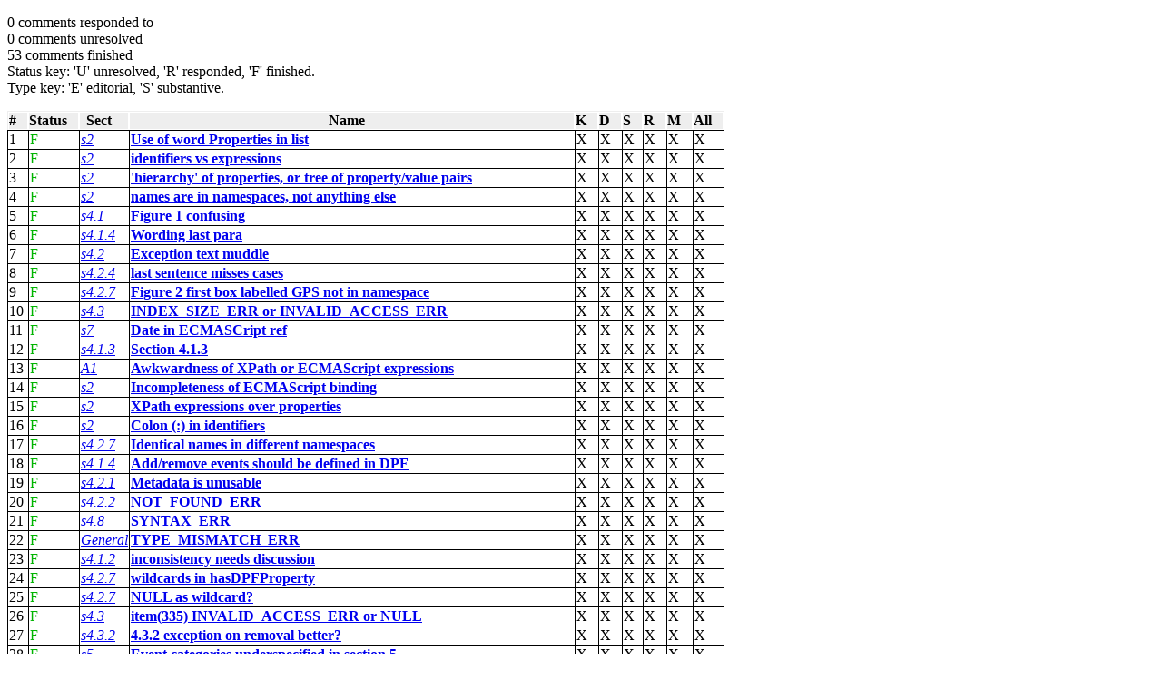

--- FILE ---
content_type: text/html; charset=utf-8
request_url: https://www.w3.org/TR/2005/WD-DPF-20051111/comments.html
body_size: 23564
content:
<?xml version="1.0" encoding="UTF-8"?>
<!DOCTYPE html PUBLIC "-//W3C//DTD XHTML 1.0 Strict//EN"
      "http://www.w3.org/TR/xhtml1/DTD/xhtml1-strict.dtd">
<html xmlns="http://www.w3.org/1999/xhtml">
<head>
<style type="text/css">
.commentSection { font-style: italic}
.commentAuthor {} 
.commentTitle { font-weight: bold;}

.commentResolved { color: rgb(0,255,0)}
.commentResponded { color: rgb(220,0,0)}
.commentUnresolved { color: rgb(255,0,0)}
.commentUnknownStatus { color: rgb(255,255,0)}
.commentFinished { color: rgb(0,180,0)}

 td { border: 1px solid black;
    text-align: left;
    vertical-align: top;
    
}
/* Sortable tables */
table.sortable a.sortheader {
    background-color:#eee;
    color: black;
    font-weight: bold;
    text-decoration: none;
    display: block;
}
table.sortable span.sortarrow {
    color: black;
    text-decoration: none;
}

</style> 
<title>Comments on DPF Draft</title>
<script type="text/javascript" src="sorttable.js"></script>
</head>
<body>
<p>0 comments responded to<br/>0 comments unresolved<br/>53 comments finished<br/>
Status key: 'U' unresolved, 'R' responded, 'F' finished.
<br/>
Type key: 'E' editorial, 'S' substantive.
</p>
<table style="border: thin solid rgb(238,238,238); border-collapse:collapse" class="sortable" id="comments">
<tr>
<th>#</th>
<th>Status</th>
<th>Sect</th><th>Name</th><th>K</th><th>D</th><th>S</th><th>R</th><th>M</th><th>All</th>
</tr>
<tr>
<td><a name="1">1</a></td><td><span class="commentFinished">F</span></td><td><span class="commentSection"><a href="https://www.w3.org/TR/2004/WD-DPF-20041122/#s2">s2</a></span></td><td><span class="commentTitle"><a href="#1">Use of word Properties in list</a></span></td><td>X</td><td>X</td><td>X</td><td>X</td><td>X</td><td>X</td>
</tr>
<tr>
<td>2</td><td><span class="commentFinished">F</span></td><td><span class="commentSection"><a href="https://www.w3.org/TR/2004/WD-DPF-20041122/#s2">s2</a></span></td><td><span class="commentTitle"><a href="#2">identifiers vs expressions</a></span></td><td>X</td><td>X</td><td>X</td><td>X</td><td>X</td><td>X</td>
</tr>
<tr>
<td>3</td><td><span class="commentFinished">F</span></td><td><span class="commentSection"><a href="https://www.w3.org/TR/2004/WD-DPF-20041122/#s2">s2</a></span></td><td><span class="commentTitle"><a href="#3">'hierarchy' of properties, or tree of property/value pairs</a></span></td><td>X</td><td>X</td><td>X</td><td>X</td><td>X</td><td>X</td>
</tr>
<tr>
<td>4</td><td><span class="commentFinished">F</span></td><td><span class="commentSection"><a href="https://www.w3.org/TR/2004/WD-DPF-20041122/#s2">s2</a></span></td><td><span class="commentTitle"><a href="#4">names are in namespaces, not anything          else</a></span></td><td>X</td><td>X</td><td>X</td><td>X</td><td>X</td><td>X</td>
</tr>
<tr>
<td>5</td><td><span class="commentFinished">F</span></td><td><span class="commentSection"><a href="https://www.w3.org/TR/2004/WD-DPF-20041122/#s4.1">s4.1</a></span></td><td><span class="commentTitle"><a href="#5">Figure 1 confusing</a></span></td><td>X</td><td>X</td><td>X</td><td>X</td><td>X</td><td>X</td>
</tr>
<tr>
<td>6</td><td><span class="commentFinished">F</span></td><td><span class="commentSection"><a href="https://www.w3.org/TR/2004/WD-DPF-20041122/#s4.1.4">s4.1.4</a></span></td><td><span class="commentTitle"><a href="#6">Wording last para</a></span></td><td>X</td><td>X</td><td>X</td><td>X</td><td>X</td><td>X</td>
</tr>
<tr>
<td>7</td><td><span class="commentFinished">F</span></td><td><span class="commentSection"><a href="https://www.w3.org/TR/2004/WD-DPF-20041122/#s4.2">s4.2</a></span></td><td><span class="commentTitle"><a href="#7">Exception text muddle</a></span></td><td>X</td><td>X</td><td>X</td><td>X</td><td>X</td><td>X</td>
</tr>
<tr>
<td>8</td><td><span class="commentFinished">F</span></td><td><span class="commentSection"><a href="https://www.w3.org/TR/2004/WD-DPF-20041122/#s4.2.4">s4.2.4</a></span></td><td><span class="commentTitle"><a href="#8">last sentence misses cases</a></span></td><td>X</td><td>X</td><td>X</td><td>X</td><td>X</td><td>X</td>
</tr>
<tr>
<td>9</td><td><span class="commentFinished">F</span></td><td><span class="commentSection"><a href="https://www.w3.org/TR/2004/WD-DPF-20041122/#s4.2.7">s4.2.7</a></span></td><td><span class="commentTitle"><a href="#9">Figure 2 first box labelled GPS not in     namespace</a></span></td><td>X</td><td>X</td><td>X</td><td>X</td><td>X</td><td>X</td>
</tr>
<tr>
<td>10</td><td><span class="commentFinished">F</span></td><td><span class="commentSection"><a href="https://www.w3.org/TR/2004/WD-DPF-20041122/#s4.3">s4.3</a></span></td><td><span class="commentTitle"><a href="#10">INDEX_SIZE_ERR or INVALID_ACCESS_ERR</a></span></td><td>X</td><td>X</td><td>X</td><td>X</td><td>X</td><td>X</td>
</tr>
<tr>
<td>11</td><td><span class="commentFinished">F</span></td><td><span class="commentSection"><a href="https://www.w3.org/TR/2004/WD-DPF-20041122/#s7">s7</a></span></td><td><span class="commentTitle"><a href="#11">Date in ECMASCript ref</a></span></td><td>X</td><td>X</td><td>X</td><td>X</td><td>X</td><td>X</td>
</tr>
<tr>
<td>12</td><td><span class="commentFinished">F</span></td><td><span class="commentSection"><a href="https://www.w3.org/TR/2004/WD-DPF-20041122/#s4.1.3">s4.1.3</a></span></td><td><span class="commentTitle"><a href="#12">Section 4.1.3</a></span></td><td>X</td><td>X</td><td>X</td><td>X</td><td>X</td><td>X</td>
</tr>
<tr>
<td>13</td><td><span class="commentFinished">F</span></td><td><span class="commentSection"><a href="https://www.w3.org/TR/2004/WD-DPF-20041122/#A1">A1</a></span></td><td><span class="commentTitle"><a href="#13">Awkwardness of XPath or ECMAScript expressions</a></span></td><td>X</td><td>X</td><td>X</td><td>X</td><td>X</td><td>X</td>
</tr>
<tr>
<td>14</td><td><span class="commentFinished">F</span></td><td><span class="commentSection"><a href="https://www.w3.org/TR/2004/WD-DPF-20041122/#s2">s2</a></span></td><td><span class="commentTitle"><a href="#14">Incompleteness of ECMAScript binding</a></span></td><td>X</td><td>X</td><td>X</td><td>X</td><td>X</td><td>X</td>
</tr>
<tr>
<td>15</td><td><span class="commentFinished">F</span></td><td><span class="commentSection"><a href="https://www.w3.org/TR/2004/WD-DPF-20041122/#s2">s2</a></span></td><td><span class="commentTitle"><a href="#15">XPath expressions over properties</a></span></td><td>X</td><td>X</td><td>X</td><td>X</td><td>X</td><td>X</td>
</tr>
<tr>
<td>16</td><td><span class="commentFinished">F</span></td><td><span class="commentSection"><a href="https://www.w3.org/TR/2004/WD-DPF-20041122/#s2">s2</a></span></td><td><span class="commentTitle"><a href="#16">Colon (:) in identifiers</a></span></td><td>X</td><td>X</td><td>X</td><td>X</td><td>X</td><td>X</td>
</tr>
<tr>
<td>17</td><td><span class="commentFinished">F</span></td><td><span class="commentSection"><a href="https://www.w3.org/TR/2004/WD-DPF-20041122/#s4.2.7">s4.2.7</a></span></td><td><span class="commentTitle"><a href="#17">Identical names in different namespaces</a></span></td><td>X</td><td>X</td><td>X</td><td>X</td><td>X</td><td>X</td>
</tr>
<tr>
<td>18</td><td><span class="commentFinished">F</span></td><td><span class="commentSection"><a href="https://www.w3.org/TR/2004/WD-DPF-20041122/#s4.1.4">s4.1.4</a></span></td><td><span class="commentTitle"><a href="#18">Add/remove events should be defined in DPF</a></span></td><td>X</td><td>X</td><td>X</td><td>X</td><td>X</td><td>X</td>
</tr>
<tr>
<td>19</td><td><span class="commentFinished">F</span></td><td><span class="commentSection"><a href="https://www.w3.org/TR/2004/WD-DPF-20041122/#s4.2.1">s4.2.1</a></span></td><td><span class="commentTitle"><a href="#19">Metadata is unusable</a></span></td><td>X</td><td>X</td><td>X</td><td>X</td><td>X</td><td>X</td>
</tr>
<tr>
<td>20</td><td><span class="commentFinished">F</span></td><td><span class="commentSection"><a href="https://www.w3.org/TR/2004/WD-DPF-20041122/#s4.2.2">s4.2.2</a></span></td><td><span class="commentTitle"><a href="#20">NOT_FOUND_ERR</a></span></td><td>X</td><td>X</td><td>X</td><td>X</td><td>X</td><td>X</td>
</tr>
<tr>
<td>21</td><td><span class="commentFinished">F</span></td><td><span class="commentSection"><a href="https://www.w3.org/TR/2004/WD-DPF-20041122/#s4.8">s4.8</a></span></td><td><span class="commentTitle"><a href="#21">SYNTAX_ERR</a></span></td><td>X</td><td>X</td><td>X</td><td>X</td><td>X</td><td>X</td>
</tr>
<tr>
<td>22</td><td><span class="commentFinished">F</span></td><td><span class="commentSection"><a href="https://www.w3.org/TR/2004/WD-DPF-20041122/">General</a></span></td><td><span class="commentTitle"><a href="#22">TYPE_MISMATCH_ERR</a></span></td><td>X</td><td>X</td><td>X</td><td>X</td><td>X</td><td>X</td>
</tr>
<tr>
<td>23</td><td><span class="commentFinished">F</span></td><td><span class="commentSection"><a href="https://www.w3.org/TR/2004/WD-DPF-20041122/#s4.1.2">s4.1.2</a></span></td><td><span class="commentTitle"><a href="#23">inconsistency needs discussion</a></span></td><td>X</td><td>X</td><td>X</td><td>X</td><td>X</td><td>X</td>
</tr>
<tr>
<td>24</td><td><span class="commentFinished">F</span></td><td><span class="commentSection"><a href="https://www.w3.org/TR/2004/WD-DPF-20041122/#s4.2.7">s4.2.7</a></span></td><td><span class="commentTitle"><a href="#24">wildcards in hasDPFProperty</a></span></td><td>X</td><td>X</td><td>X</td><td>X</td><td>X</td><td>X</td>
</tr>
<tr>
<td>25</td><td><span class="commentFinished">F</span></td><td><span class="commentSection"><a href="https://www.w3.org/TR/2004/WD-DPF-20041122/#s4.2.7">s4.2.7</a></span></td><td><span class="commentTitle"><a href="#25">NULL as wildcard?</a></span></td><td>X</td><td>X</td><td>X</td><td>X</td><td>X</td><td>X</td>
</tr>
<tr>
<td>26</td><td><span class="commentFinished">F</span></td><td><span class="commentSection"><a href="https://www.w3.org/TR/2004/WD-DPF-20041122/#s4.3">s4.3</a></span></td><td><span class="commentTitle"><a href="#26">item(335) INVALID_ACCESS_ERR or NULL</a></span></td><td>X</td><td>X</td><td>X</td><td>X</td><td>X</td><td>X</td>
</tr>
<tr>
<td>27</td><td><span class="commentFinished">F</span></td><td><span class="commentSection"><a href="https://www.w3.org/TR/2004/WD-DPF-20041122/#s4.3.2">s4.3.2</a></span></td><td><span class="commentTitle"><a href="#27">4.3.2 exception on removal better?</a></span></td><td>X</td><td>X</td><td>X</td><td>X</td><td>X</td><td>X</td>
</tr>
<tr>
<td>28</td><td><span class="commentFinished">F</span></td><td><span class="commentSection"><a href="https://www.w3.org/TR/2004/WD-DPF-20041122/#s5">s5</a></span></td><td><span class="commentTitle"><a href="#28">Event categories underspecified in section 5</a></span></td><td>X</td><td>X</td><td>X</td><td>X</td><td>X</td><td>X</td>
</tr>
<tr>
<td>29</td><td><span class="commentFinished">F</span></td><td><span class="commentSection"><a href="https://www.w3.org/TR/2004/WD-DPF-20041122/">General</a></span></td><td><span class="commentTitle"><a href="#29">Language considerations</a></span></td><td>X</td><td>X</td><td>X</td><td>X</td><td>X</td><td>X</td>
</tr>
<tr>
<td>30</td><td><span class="commentFinished">F</span></td><td><span class="commentSection"><a href="https://www.w3.org/TR/2004/WD-DPF-20041122/">General</a></span></td><td><span class="commentTitle"><a href="#30">Properties with both values and child properties?</a></span></td><td>X</td><td>X</td><td>X</td><td>X</td><td>X</td><td>X</td>
</tr>
<tr>
<td>31</td><td><span class="commentFinished">F</span></td><td><span class="commentSection"><a href="https://www.w3.org/TR/2004/WD-DPF-20041122/#s4.2.7">s4.2.7</a></span></td><td><span class="commentTitle"><a href="#31">DPFProperty hierarchies as RDF Graphs</a></span></td><td>X</td><td>X</td><td>X</td><td>X</td><td>X</td><td>X</td>
</tr>
<tr>
<td>32</td><td><span class="commentFinished">F</span></td><td><span class="commentSection"><a href="https://www.w3.org/TR/2004/WD-DPF-20041122/#s4.2.7">s4.2.7</a></span></td><td><span class="commentTitle"><a href="#32">Is the order of children important</a></span></td><td>X</td><td>X</td><td>X</td><td>X</td><td>X</td><td>X</td>
</tr>
<tr>
<td>33</td><td><span class="commentFinished">F</span></td><td><span class="commentSection"><a href="https://www.w3.org/TR/2004/WD-DPF-20041122/">General</a></span></td><td><span class="commentTitle"><a href="#33">Tree or Graph?</a></span></td><td>X</td><td>X</td><td>X</td><td>X</td><td>X</td><td>X</td>
</tr>
<tr>
<td>34</td><td><span class="commentFinished">F</span></td><td><span class="commentSection"><a href="https://www.w3.org/TR/2004/WD-DPF-20041122/">General</a></span></td><td><span class="commentTitle"><a href="#34">Interoperability aspirations</a></span></td><td>X</td><td>X</td><td>X</td><td>X</td><td>X</td><td>X</td>
</tr>
<tr>
<td>35</td><td><span class="commentFinished">F</span></td><td><span class="commentSection"><a href="https://www.w3.org/TR/2004/WD-DPF-20041122/">General</a></span></td><td><span class="commentTitle"><a href="#35">Property definitions etc.</a></span></td><td>X</td><td>X</td><td>X</td><td>X</td><td>X</td><td>X</td>
</tr>
<tr>
<td>36</td><td><span class="commentFinished">F</span></td><td><span class="commentSection"><a href="https://www.w3.org/TR/2004/WD-DPF-20041122/">General</a></span></td><td><span class="commentTitle"><a href="#36">Constraining the use of properties to certain types</a></span></td><td>X</td><td>X</td><td>X</td><td>X</td><td>X</td><td>X</td>
</tr>
<tr>
<td>37</td><td><span class="commentFinished">F</span></td><td><span class="commentSection"><a href="https://www.w3.org/TR/2004/WD-DPF-20041122/">General</a></span></td><td><span class="commentTitle"><a href="#37">Relationship with Delivery Context</a></span></td><td>X</td><td>X</td><td>X</td><td>X</td><td>X</td><td>X</td>
</tr>
<tr>
<td>38</td><td><span class="commentFinished">F</span></td><td><span class="commentSection"><a href="https://www.w3.org/TR/2004/WD-DPF-20041122/">General</a></span></td><td><span class="commentTitle"><a href="#38">Data Model</a></span></td><td>X</td><td>X</td><td>X</td><td>X</td><td>X</td><td>X</td>
</tr>
<tr>
<td>39</td><td><span class="commentFinished">F</span></td><td><span class="commentSection"><a href="https://www.w3.org/TR/2004/WD-DPF-20041122/">General</a></span></td><td><span class="commentTitle"><a href="#39">Abstraction</a></span></td><td>X</td><td>X</td><td>X</td><td>X</td><td>X</td><td>X</td>
</tr>
<tr>
<td>40</td><td><span class="commentFinished">F</span></td><td><span class="commentSection"><a href="https://www.w3.org/TR/2004/WD-DPF-20041122/">General</a></span></td><td><span class="commentTitle"><a href="#40">Data Types</a></span></td><td>X</td><td>X</td><td>X</td><td>X</td><td>X</td><td>X</td>
</tr>
<tr>
<td>41</td><td><span class="commentFinished">F</span></td><td><span class="commentSection"><a href="https://www.w3.org/TR/2004/WD-DPF-20041122/#s.4.3.1">s.4.3.1</a></span></td><td><span class="commentTitle"><a href="#41">The Live DPFPropertyList</a></span></td><td>X</td><td>X</td><td>X</td><td>X</td><td>X</td><td>X</td>
</tr>
<tr>
<td>42</td><td><span class="commentFinished">F</span></td><td><span class="commentSection"><a href="https://www.w3.org/TR/2004/WD-DPF-20041122/">General</a></span></td><td><span class="commentTitle"><a href="#42">Processing Complexity</a></span></td><td>X</td><td>X</td><td>X</td><td>X</td><td>X</td><td>X</td>
</tr>
<tr>
<td>43</td><td><span class="commentFinished">F</span></td><td><span class="commentSection"><a href="https://www.w3.org/TR/2004/WD-DPF-20041122/#A2">A2</a></span></td><td><span class="commentTitle"><a href="#43">Examples</a></span></td><td>X</td><td>X</td><td>X</td><td>X</td><td>X</td><td>X</td>
</tr>
<tr>
<td>44</td><td><span class="commentFinished">F</span></td><td><span class="commentSection"><a href="https://www.w3.org/TR/2004/WD-DPF-20041122/">General</a></span></td><td><span class="commentTitle"><a href="#44">Static vs Dynamic</a></span></td><td>X</td><td>X</td><td>X</td><td>X</td><td>X</td><td>X</td>
</tr>
<tr>
<td>45</td><td><span class="commentFinished">F</span></td><td><span class="commentSection"><a href="https://www.w3.org/TR/2004/WD-DPF-20041122/">General</a></span></td><td><span class="commentTitle"><a href="#45">Specific Properties</a></span></td><td>X</td><td>X</td><td>X</td><td>X</td><td>X</td><td>X</td>
</tr>
<tr>
<td>46</td><td><span class="commentFinished">F</span></td><td><span class="commentSection"><a href="https://www.w3.org/TR/2004/WD-DPF-20041122/">General</a></span></td><td><span class="commentTitle"><a href="#46">Implementation investment and page size determinism</a></span></td><td>X</td><td>X</td><td>X</td><td>X</td><td>X</td><td>X</td>
</tr>
<tr>
<td>47</td><td><span class="commentFinished">F</span></td><td><span class="commentSection"><a href="https://www.w3.org/TR/2004/WD-DPF-20041122/">General</a></span></td><td><span class="commentTitle"><a href="#47">Relation to RDF properties</a></span></td><td>X</td><td>X</td><td>X</td><td>X</td><td>X</td><td>X</td>
</tr>
<tr>
<td>48</td><td><span class="commentFinished">F</span></td><td><span class="commentSection"><a href="https://www.w3.org/TR/2004/WD-DPF-20041122/#s3">s3</a></span></td><td><span class="commentTitle"><a href="#48">Are there any RDF properties which cannot be used as DPF       properties?</a></span></td><td>X</td><td>X</td><td>X</td><td>X</td><td>X</td><td>X</td>
</tr>
<tr>
<td>49</td><td><span class="commentFinished">F</span></td><td><span class="commentSection"><a href="https://www.w3.org/TR/2004/WD-DPF-20041122/">General</a></span></td><td><span class="commentTitle"><a href="#49">Can any/all/some DPF properties be used as RDF       properties?</a></span></td><td>X</td><td>X</td><td>X</td><td>X</td><td>X</td><td>X</td>
</tr>
<tr>
<td>50</td><td><span class="commentFinished">F</span></td><td><span class="commentSection"><a href="https://www.w3.org/TR/2004/WD-DPF-20041122/">General</a></span></td><td><span class="commentTitle"><a href="#50">Are there any DPF properties which cannot be used as RDF       properties?</a></span></td><td>X</td><td>X</td><td>X</td><td>X</td><td>X</td><td>X</td>
</tr>
<tr>
<td>51</td><td><span class="commentFinished">F</span></td><td><span class="commentSection"><a href="https://www.w3.org/TR/2004/WD-DPF-20041122/#s4.2.7">s4.2.7</a></span></td><td><span class="commentTitle"><a href="#51">Cardinality and property</a></span></td><td>X</td><td>X</td><td>X</td><td>X</td><td>X</td><td>X</td>
</tr>
<tr>
<td>52</td><td><span class="commentFinished">F</span></td><td><span class="commentSection"><a href="https://www.w3.org/TR/2004/WD-DPF-20041122/#A2">A2</a></span></td><td><span class="commentTitle"><a href="#52">Property Declarations</a></span></td><td>X</td><td>X</td><td>X</td><td>X</td><td>X</td><td>X</td>
</tr>
<tr>
<td>53</td><td><span class="commentFinished">F</span></td><td><span class="commentSection"><a href="https://www.w3.org/TR/2004/WD-DPF-20041122/">General</a></span></td><td><span class="commentTitle"><a href="#53">Defining event types in terms of DPF-based expressions?</a></span></td><td>X</td><td>X</td><td>X</td><td>X</td><td>X</td><td>X</td>
</tr>
</table>
<table style="border: thin solid rgb(238,238,238); border-collapse:collapse" class="sortable">
<tr>
<th>#</th><th>Status</th><th>Description/Response</th>
</tr>
<tr>
<td>1</td><td><span class="commentFinished">F</span></td><td><span class="commentTitle">Use of word Properties in list</span><small>(
<span class="commentSection"><a href="https://www.w3.org/TR/2004/WD-DPF-20041122/#s2">s2</a>, </span><a href="http://lists.w3.org/Archives/Public/www-multimodal/2005Jan/0000.html"><span class="commentAuthor">HP, editorial comment e1</span></a>
)</small>
<br/>
<p class="commentBody">
The word 'Properties' is used in two different ways, in a confusing
manner in the numbered list. In point 1 it is used to refer to the
property as a relationship between things, an abstraction. In points 3
and 6 what seems to be being discussed is property values (in
particular instances) 
</p>
<p class="commentBody">
Suggest s/Properties/Property values/ in points 3. and
    6. 
</p>
<p></p>
<b>Response:</b>
<br/>
<p class="responseBody">
31st March 2005: change made to WD 
</p>
<p class="responseBody">
April 7th 2005: Sailesh pointed out that point 6 needs to be about
"properties" not "property values" therefore reverted modification.
</p>
<br/>
<b>Approval:</b>
<br/>
Keith Waters: Yes, 
Dave Raggett: Yes, 
Sailesh Sathish: Yes, 
Rafah Hosn: Yes, 
Matt Womer: Yes, 
All: Yes</td>
</tr>
<tr>
<td><a name="2">2</a></td><td><span class="commentFinished">F</span></td><td><span class="commentTitle">identifiers vs expressions</span><small>(
<span class="commentSection"><a href="https://www.w3.org/TR/2004/WD-DPF-20041122/#s2">s2</a>, </span><a href="http://lists.w3.org/Archives/Public/www-multimodal/2005Jan/0000.html"><span class="commentAuthor">HP, editorial comment e2</span></a>
)</small>
<br/>
<p class="commentBody">
(section 2.2) In the last sentence of this point the word identifier
is used to refer to a name with no punctuation. In the examples in the
first sentence expressions such as "a.b.c[2]" are misreferred to as
identifiers (I see three identifiers in that expression). Suggest s/
such as/, for example,/
</p>
<p></p>
<b>Response:</b>
<br/>
<p class="responseBody">
31st March 2005: section removed. Note: Unless we decide to include
such 'shortcut' expressions within a normative ECMAScript binding.
</p>
<br/>
<b>Approval:</b> 
<br/>
Keith Waters: Yes, 
Dave Raggett: Yes, 
Sailesh Sathish: Yes, 
Rafah Hosn: Yes, 
Matt Womer: Yes, 
All: Yes</td>
</tr>
<tr>
<td><a name="3">3</a></td><td><span class="commentFinished">F</span></td><td><span class="commentTitle">'hierarchy' of properties, or tree of property/value pairs</span><small>(
<span class="commentSection"><a href="https://www.w3.org/TR/2004/WD-DPF-20041122/#s2">s2</a>, </span><a href="http://lists.w3.org/Archives/Public/www-multimodal/2005Jan/0000.html"><span class="commentAuthor">HP, editorial comment e3</span></a>
)</small>
<br/>
<p class="commentBody">
(also throughout doc, particularly first para 4.1)
</p>
<p class="commentBody">
I found the term hierarchy confusing; perhaps being an RDF-head, I
thought you might have been talking about sub-properties etc. Suggest
using a word like tree instead, and at some point clarifying that we
are talking about a tree of property/value pairs.
</p>
<p></p>
<b>Response:</b>
<br/>
<p class="responseBody">
April 7th 2005: The DPF WG disagree with CR.  Trees and hierarchies
are well understood terms in Computer Science and are often used
interchangably.  However, one modification to section title: 4.1
Dynamic Properties Framework Property "Tree" to become "Hierarchy".
</p>
<br/>
<b>Approval:</b>
<br/>
Keith Waters: Yes, 
Dave Raggett: Yes, 
Sailesh Sathish: Yes, 
Rafah Hosn: Yes, 
Matt Womer: Yes, 
All: Yes</td>
</tr>
<tr>
<td><a name="4">4</a></td><td><span class="commentFinished">F</span></td><td><span class="commentTitle">names are in namespaces, not anything          else</span><small>(
<span class="commentSection"><a href="https://www.w3.org/TR/2004/WD-DPF-20041122/#s2">s2</a>, </span><a href="http://lists.w3.org/Archives/Public/www-multimodal/2005Jan/0000.html"><span class="commentAuthor">HP,              editorial              comment              e4</span></a>
)</small>
<br/>
<p class="commentBody">
(section 2.1) Namespace in XML says: 
</p>
<p class="commentBody">
"An XML namespace is a collection of names" 
</p>
<p class="commentBody">
To suggest that other things are in namespaces is a mistake. Suggest
that the wording of point 1 start something like:
</p>
<p class="commentBody">
"Properties are named. The name of a property is in an XML namespace." 
</p>
<p></p>
<b>Response:</b>
<br/>
<p class="responseBody">
The DPF WG agree. There is a slight modifications, so this now reads:
"Property names are associated with XML namespaces and can be arranged
in hierarchies. This enables properties to be defined by multiple
organizations without fear of name conflicts."
</p>
<br/>
<b>Approval:</b>
<br/>
Keith Waters: Yes, 
Dave Raggett: Yes, 
Sailesh Sathish: Yes, 
Rafah Hosn: Yes, 
Matt Womer: Yes, 
All: Yes</td>
</tr>
<tr>
<td><a name="5">5</a></td><td><span class="commentFinished">F</span></td><td><span class="commentTitle">Figure 1 confusing</span><small>(
<span class="commentSection"><a href="https://www.w3.org/TR/2004/WD-DPF-20041122/#s4.1">s4.1</a>, </span><a href="http://lists.w3.org/Archives/Public/www-multimodal/2005Jan/0000.html"><span class="commentAuthor">HP,            editorial            comment            e5</span></a>
)</small>
<br/>
<p class="commentBody">
I got really quite confused by figure 1 and the text above it. I only
really made sense of it when I had read further in the document. In
part this was that I hadn't work out what you meant by hierarchy by
this point. In part this is that the label "DPF Component" seems to
describe the type of that rectangle, whereas the labels "Property
[A-C1-6]" seem to be being used to name the relationship between the
labelled rectangle and the rectangle above. The lines are also working
quite hard, and looking at the picture again I think perhaps too
hard. (The lines are representing both the parent/child relationship
and the sibling relationships)
</p>
<p class="commentBody">
I guess I'm really looking for substantive changes here, so my
suggested fix is in a different comment (mainly comment r2) 
</p>
<p></p>
<b>Response:</b>
<br/>
<p class="responseBody">
March 31 2005: The issue with Figure 1. meaning of hierarchy related
to CR 2.  This is a link to the figure that Jeremy Carroll proposed:
http://lists.w3.org/Archives/Public/www-multimodal/2005Jan/att-0002/fig2.pdf
</p>
<p class="responseBody">
April 7 2005: DPF WG agreed not to change the figure. Agreed that we
need words to support the fact that this WD focuses on describing a
set of interfaces and not RDF ontologies.  As a result we want to
clarify property hierachies rather than property ontologies.  This
relates to a a further review of new section: Meta Data 4.1.5.
</p>
<p class="responseBody">
 April 28th 2005: (Text response suggestion) Such semantic
 representations are possible, but out-of-scope.  The DPF is not a
 model to MetaData.  Futher, the DPF does not need a semantic
 representation to function and there is no means to describe such
 representations in the WD.  Having said this, it is possible to
 capture such representations via the metaData interfaces.
  </p>
<p class="responseBody">
  May 17th 2005: Generated newer version of Figure 1 to reflect
  non-relationship - if desired - for the properties A1 .. C2.
</p>
<p class="responseBody">
  May 18th 2005: Generated newer version of Figure 1 to reflect the
  naming conflict for the DPF Component. It now reflects a generic
  Root node.
</p>
<p class="responseBody">
  May 19th 2005: Generated newer version of Figure 1 to reflect the
  naming conflict for the DPF Component. It now reflects a generic
  "Root Property".  This should be checked with the DIWG (Roland) for
  sanity. An alternative would be "Root Context".
</p>
<p class="responseBody">
May 20th 2005 text response: Figure 1. has been redesigned to take
 into account the "Property [A-C 1-6]" issue.  Figure 1. (attached)
 now illustrates leaf nodes as "Property [A1, A2]" and "Property [C1, C2]"
 to clarify their non-relationship.
</p>
<p class="responseBody">
 While semantic representations are possible, the DPF considers this
 to be out-of-scope.  The DPF focuses on describing a set of
 interfaces not RDF ontologies. As a result, the intent of Figure
 1. is to clarify property hierachies rather than property
 ontologies. The DPF is not a model to MetaData.  Further, the DPF
 does not need a semantic representation to function and there is no
 means to describe such representations in DPF.  Having said this, it
 is possible to capture such representations via the metaData
 interfaces.
</p>
<br/>
<b>Approval:</b>
<br/>
Keith Waters: Yes, 
Dave Raggett: Yes, 
Sailesh Sathish: Yes, 
Rafah Hosn: Yes, 
Matt Womer: Yes, 
All: Yes</td>
</tr>
<tr>
<td><a name="6">6</a></td><td><span class="commentFinished">F</span></td><td><span class="commentTitle">Wording last para</span><small>(
<span class="commentSection"><a href="https://www.w3.org/TR/2004/WD-DPF-20041122/#s4.1.4">s4.1.4</a>, </span><a href="http://lists.w3.org/Archives/Public/www-multimodal/2005Jan/0000.html"><span class="commentAuthor">HP,              editorial              comment              e6</span></a>
)</small>
<br/>
<p class="commentBody">
I found the wording here confusing, I started looking for more
information elsewhere (e.g. in the appendixes) concerning these
examples.
</p>
<p class="commentBody">
Suggest: old [[ Informative examples are given to explain how this
works, for example ]] new [[ Some informative examples are:]] 
</p>
<p></p>
<b>Response:</b>
<br/>
<p class="responseBody">
April 5th 2005: Agreed, edit done.
</p>
<p class="responseBody">
May 18th 2005: Removed strike-out text and made text final.
</p>
<br/>
<b>Approval:</b>
<br/>
Keith Waters: Yes, 
Dave Raggett: Yes, 
Sailesh Sathish: Yes, 
Rafah Hosn: Yes, 
Matt Womer: Yes, 
All: Yes</td>
</tr>
<tr>
<td><a name="7">7</a></td><td><span class="commentFinished">F</span></td><td><span class="commentTitle">Exception text muddle</span><small>(
<span class="commentSection"><a href="https://www.w3.org/TR/2004/WD-DPF-20041122/#s4.2">s4.2</a>, </span><a href="http://lists.w3.org/Archives/Public/www-multimodal/2005Jan/0000.html"><span class="commentAuthor">HP,              editorial              comment              e7</span></a>
)</small>
<br/>
<p class="commentBody">
There seems to have been a number of editorial errors with the text
defining the conditions leading to exceptions.
</p>
<p class="commentBody">
A glaring copy/paste one is last sentence of 4.2.5 the property in
question has no previous parent, this text seems to have been
miscopied from 4.2.4
</p>
<p class="commentBody">
A large number of exceptions have no text describing
when they happen in a particular method. 
</p>
<p class="commentBody">
I suggest significant effort to clarify here. I would like to see,
under each method, a table, with one column with the exception, and a
second with a description of the exception condition as it occurs in
this method. 
</p>
<p class="commentBody">
While such text would be boring (both to write and to read) and would
duplicate (to some extent) section 4.8, I think it would be helpful
and clear. 
</p>
<p class="commentBody">
I also have a number of substantive issues (s8, s9,
s10, s14, s15) to do with exceptions, which I believe stem partly from
the lack of clarity of the current text leading to mistakes. 
</p>
<p></p>
<b>Response:</b>
<br/>
<p class="responseBody">
April 7th 2005: this should be taken care of in the upcoming large
exception update.  Sailesh and Matt to work though the exceptions and
reconciling the text "no text".
</p>
<p class="responseBody">
May 26th 2005 Text response: The exception sections have undergone
significant updates and several editorial as well as logical errors
have been corrected as a result. We have removed exceptions that do
not fit within the method context as well as added new exceptions that
could arise during interface usage. The explanations for these
exceptions have been updated/added. Each exception has been explained
in the latest draft within each interface context and a seperate
section listing all the exceptions including general definitions for
these has been added.
</p>
<br/>
<b>Approval:</b>
<br/>
Keith Waters: Yes, 
Dave Raggett: Yes, 
Sailesh Sathish: Yes, 
Rafah Hosn: Yes, 
Matt Womer: Yes, 
All: Yes</td>
</tr>
<tr>
<td><a name="8">8</a></td><td><span class="commentFinished">F</span></td><td><span class="commentTitle">last sentence misses cases</span><small>(
<span class="commentSection"><a href="https://www.w3.org/TR/2004/WD-DPF-20041122/#s4.2.4">s4.2.4</a>, </span><a href="http://lists.w3.org/Archives/Public/www-multimodal/2005Jan/0000.html"><span class="commentAuthor">HP,            editorial            comment            e8</span></a>
)</small>
<br/>
<p class="commentBody">
Are there not four cases which can raise a
NO_MODIFICATIONS_ALLOWED_ERR?  newChild is read only oldChild is read
only this property is read only the previous parent of oldChild is
read only the text only identifies two of these.
</p>
<p></p>
<b>Response:</b>
<br/>
<p class="responseBody">
Text posted June 2nd 2005
  ("http://lists.w3.org/Archives/Public/www-di/2005Jun/0008.html"):
  The DPF Working Group agrees, and have been working through the
  document to address exceptions more comprehensively.
</p>
<p class="responseBody">
 With respect to the particular Interface 4.2.4 replaceDPFFProperty is
  is now 5.1.2.3 replaceDPFProperty and is defined as follows:
</p>
<p class="responseBody">
DPFProperty replaceDPFProperty(in DPFProperty newChild,
                                in DPFProperty oldChild)
             raises(DPFException);
</p>
<p class="responseBody">
This method is used to replace an existing child property with a  
new child property. The new child's parent data item is set to this  
property. If it was previously the child of another property, it will  
be automatically removed from that property before being added to  
this one.
</p>
<p class="responseBody">
     Parameters
</p>
<p class="responseBody">
         newChild
</p>
<p class="responseBody">
            The new child property that will replace an old child  
property.
</p>
<p class="responseBody">
         oldChild
</p>
<p class="responseBody">
             The old child property that will be replaced by a new  
child property.
</p>
<p class="responseBody">
     Return Value
</p>
<p class="responseBody">
         DPFProperty The return value is the property being replaced.  
The return value is the new child property that replaced the old  
child property. If an error occured during the operation, the value  
NULL is returned.
</p>
<p class="responseBody">
     Exceptions
</p>
<p class="responseBody">
         DPFException
</p>
<p class="responseBody">
             NO_MODIFICATIONS_ALLOWED_ERR: This exception is raised  
if the current parent property under which a child property is being  
replaced is read only and cannot be modified.
</p>
<p class="responseBody">
             HIERARCHY_REQUEST_ERR: This exception is raised if the  
child property that replaces the old property do not belong to the  
property type supported by the parent, if the child property is an  
ancestor of the current parent property or a replica of the current  
parent property itself.
</p>
<p class="responseBody">
             NOT_FOUND_ERR: This exception is raised if the old child  
that is being replaced by the new child is not a child of the current  
parent property.
</p>
<p class="responseBody">
             TYPE_MISMATCH_ERR: This exception is raised when there  
is a DPF object type mismatch between the parent, new child and old  
child being replaced. For example, adding a DPFPropertyList when a  
DPFProperty is expected.
</p>
<br/>
<b>Approval:</b>
<br/>
Keith Waters: Yes, 
Dave Raggett: Yes, 
Sailesh Sathish: Yes, 
Rafah Hosn: Yes, 
Matt Womer: Yes, 
All: Yes</td>
</tr>
<tr>
<td><a name="9">9</a></td><td><span class="commentFinished">F</span></td><td><span class="commentTitle">Figure 2 first box labelled GPS not in     namespace</span><small>(
<span class="commentSection"><a href="https://www.w3.org/TR/2004/WD-DPF-20041122/#s4.2.7">s4.2.7</a>, </span><a href="http://lists.w3.org/Archives/Public/www-multimodal/2005Jan/0000.html"><span class="commentAuthor">HP,     editorial comment e9</span></a>
)</small>
<br/>
<p class="commentBody">
Suggest replacing "GPS" with "EG:GPS" All property
    names are in namespaces. 
</p>
<p></p>
<b>Response:</b>
<br/>
<p class="responseBody">
April 29th 2005: Dave to add "e.g.,GPS" to figure.
</p>
<p class="responseBody">
May 17th 2005: New figure 2 created with "Example: GPS"
</p>
<p class="responseBody">
May 18th 2005: New Figure 2 created with "A/B/C: GPS" rather than
Nokia and IBM nodes for clarity.  Also removed the DPF Component and
replaced as a root node.
</p>
<br/>
<b>Approval:</b>
<br/>
Keith Waters: Yes, 
Dave Raggett: Yes, 
Sailesh Sathish: Yes, 
Rafah Hosn: Yes, 
Matt Womer: Yes, 
All: Yes</td>
</tr>
<tr>
<td><a name="10">10</a></td><td><span class="commentFinished">F</span></td><td><span class="commentTitle">INDEX_SIZE_ERR or INVALID_ACCESS_ERR</span><small>(
<span class="commentSection"><a href="https://www.w3.org/TR/2004/WD-DPF-20041122/#s4.3">s4.3</a>, </span><a href="http://lists.w3.org/Archives/Public/www-multimodal/2005Jan/0000.html"><span class="commentAuthor">HP,            editorial            comment            e10</span></a>
)</small>
<br/>
<p class="commentBody">
(also section 4.8) Do these two errors mean the same thing?  (Sorry
again overlap with substantive comment, s14 concerning text of 4.3)
</p>
<p></p>
<b>Response:</b>
<br/>
<p class="responseBody">
May 18th 2005: This will be taken care of in the upcoming large
exception update.
</p>
<p class="responseBody">
May 26th 2005: Text response: No. The errors do not mean the same
thing. These exceptions apply to the Item() method within the
DPFPropertyList interface. The Item() method returns a DPFProperty
within the property list based on an index (size of list) value. The
INDEX_SIZE_ERR is raised if an invalid size number is used as a
parameter to item call. The INVALID_ACCESS_ERR is raised due to an
invalid memory access that occurs after a DPFProperty was accessed
from the list. For example, a script object would have accessed the
value pointer of a DPFProperty node from the property list. Now the
property was removed from the list. If the script object tries to
access the value pointer (that was stored in the previous call), this
exception would be raised.
</p>
<br/>
<b>Approval:</b>
<br/>
Keith Waters: Yes, 
Dave Raggett: Yes, 
Sailesh Sathish: Yes, 
Rafah Hosn: Yes, 
Matt Womer: Yes, 
All: Yes</td>
</tr>
<tr>
<td><a name="11">11</a></td><td><span class="commentFinished">F</span></td><td><span class="commentTitle">Date in ECMASCript ref</span><small>(
<span class="commentSection"><a href="https://www.w3.org/TR/2004/WD-DPF-20041122/#s7">s7</a>, </span><a href="http://lists.w3.org/Archives/Public/www-multimodal/2005Jan/0000.html"><span class="commentAuthor">HP,            editorial            comment            e11</span></a>
)</small>
<br/>
<p class="commentBody">
Please include the date for this reference. It would have been
helpful. (I know it's only a click away, but we were looking at a
printed version...)
</p>
<p></p>
<b>Response:</b>
<br/>
<p class="responseBody">
May 18th 2005: agreed, edit made.
</p>
<br/>
<b>Approval:</b>
<br/>
Keith Waters: Yes, 
Dave Raggett: Yes, 
Sailesh Sathish: Yes, 
Rafah Hosn: Yes, 
Matt Womer: Yes, 
All: Yes</td>
</tr>
<tr>
<td><a name="12">12</a></td><td><span class="commentFinished">F</span></td><td><span class="commentTitle">Section 4.1.3</span><small>(
<span class="commentSection"><a href="https://www.w3.org/TR/2004/WD-DPF-20041122/#s4.1.3">s4.1.3</a>, </span><a href="http://lists.w3.org/Archives/Public/www-multimodal/2005Jan/0000.html"><span class="commentAuthor">HP,     editorial comment e12</span></a>
)</small>
<br/>
<p class="commentBody">
This does not specify anything, but reads more as an apology by the
working group for not having provided a solution for access rights and
validation. As such, it seems inappropriate in a recommendation, and
should simply be deleted (the whole section).
</p>
<p></p>
<b>Response:</b>
<br/>
<p class="responseBody">
May 11th 2005: decided to remove old text, now the new text reads:
"The Dynamic Properties Framework is designed to provide direct access
to properties even though they may be represented by particular
vocabularies originating in different specifications and
organizations. DPF concentrates on interfaces by which access to
characteristics are obtained in programming environments, rather than
on mechanisms used to represent the information. As a result, DPF
provides a level of insulation from specific representations. The DPF
may well encompass ontology's for device properties and
characteristics defined by other working bodies (for example [OMA])
and is therefore outside the scope of DPF. However, it is the intent
of the Device Independence Working Group [DIWG] to specify
representations of ontology's through [OWL], as well as presentation
characteristics through Core Presentation Characteristics
[ref-CPC]. Consequently, the DPF provides mechanisms to access device
properties and characteristics whose ontology's and accessing
interfaces are specified elsewhere."
</p>
<p class="responseBody">
May 18th 2005: Normative and Informative sections added to references
as well as the associated text: "... as well as presentation
characteristics being developed by the 
through Core Presentation Characteristics  work
item activities.  Consequently, the DPF provides mechanisms to access
device properties and characteristics whose ontology's and accessing
interfaces are specified elsewhere."
</p>
<br/>
<b>Approval:</b>
<br/>
Keith Waters: Yes, 
Dave Raggett: Yes, 
Sailesh Sathish: Yes, 
Rafah Hosn: Yes, 
Matt Womer: Yes, 
All: Yes</td>
</tr>
<tr>
<td><a name="13">13</a></td><td><span class="commentFinished">F</span></td><td><span class="commentTitle">Awkwardness of XPath or ECMAScript expressions</span><small>(
<span class="commentSection"><a href="https://www.w3.org/TR/2004/WD-DPF-20041122/#A1">A1</a>, </span><a href="http://lists.w3.org/Archives/Public/www-multimodal/2005Jan/0001.html"><span class="commentAuthor">HP,     substantive comment s1</span></a>
)</small>
<br/>
<p class="commentBody">
In Appendix A DPFProperty is not related to a DOM element. However, in
Appendix B and in section 2 numbered point 2, expressions in XPath
 and ECMAScript are presented that involve navigating the tree of
 properties as if it were a tree of XML elements. This results in a
 number of related bugs.
</p>
<p></p>
<b>Response:</b>
<br/>
<p class="responseBody">
March 31st 2005: Section 2.2 has been removed due to the ambiguitiy of
the ECMAScript expressions. It is possible that a DPF implementation
would allow such expressions, but support for these expressions are no
longer required by the DPF.
</p>
<br/>
<b>Approval:</b>
<br/>
Keith Waters: Yes, 
Dave Raggett: Yes, 
Sailesh Sathish: Yes, 
Rafah Hosn: Yes, 
Matt Womer: Yes, 
All: Yes</td>
</tr>
<tr>
<td><a name="14">14</a></td><td><span class="commentFinished">F</span></td><td><span class="commentTitle">Incompleteness of ECMAScript binding</span><small>(
<span class="commentSection"><a href="https://www.w3.org/TR/2004/WD-DPF-20041122/#s2">s2</a>, </span><a href="http://lists.w3.org/Archives/Public/www-multimodal/2005Jan/0001.html"><span class="commentAuthor">HP,            substantive            comment            s2</span></a>
)</small>
<br/>
<p class="commentBody">
The intent in section 2 point 2 is that ECMAScript expressions such as
 "a.b.c[2]" should interact with the specification of DPF. It is not
 specified as to how this is done.
</p>
<p></p>
<b>Response:</b>
<br/>
<p class="responseBody">
March 31st 2005: the section has been removed (note: Unless we decide
to include such 'shortcut' expressions within a normative ECMAScript binding.)
</p>
<p class="responseBody">
April 7th 2005: Section 2.2 removed.
</p>
<br/>
<b>Approval:</b>
<br/>
Keith Waters: Yes, 
Dave Raggett: Yes, 
Sailesh Sathish: Yes, 
Rafah Hosn: Yes, 
Matt Womer: Yes, 
All: Yes</td>
</tr>
<tr>
<td><a name="15">15</a></td><td><span class="commentFinished">F</span></td><td><span class="commentTitle">XPath expressions over properties</span><small>(
<span class="commentSection"><a href="https://www.w3.org/TR/2004/WD-DPF-20041122/#s2">s2</a>, </span><a href="http://lists.w3.org/Archives/Public/www-multimodal/2005Jan/0001.html"><span class="commentAuthor">HP, substantive comment s3</span></a>
)</small>
<br/>
<p class="commentBody">
The intent in section 2 point 2 is that XPath expressions such as
"/a/b/c[3]" should interact with the specification of DPF. It is not
specified as to how this is done.
</p>
<p></p>
<b>Response:</b>
<br/>
<p class="responseBody">
Rhys has presented an initial rough commentary on XPath to the mailing
list.  Needs discussion at f2f.
</p>
<p class="responseBody">
April 7th 2005: Section 2.2 removed. Related to CR 2.
</p>
<p class="responseBody">
June 3 2005: I sent out a response saying that 2.2 has been removed
from the WD.  However, it still leaves the issue of XPath bindings
expecially for the example in B.2?  Also where is this text from Rhys?
(can't find it). Appendix B.2 describes XPath expressions.
</p>
<br/>
<b>Approval:</b>
<br/>
Keith Waters: Yes, 
Dave Raggett: Yes, 
Sailesh Sathish: Yes, 
Rafah Hosn: Yes, 
Matt Womer: Yes, 
All: Yes</td>
</tr>
<tr>
<td><a name="16">16</a></td><td><span class="commentFinished">F</span></td><td><span class="commentTitle">Colon (:) in identifiers</span><small>(
<span class="commentSection"><a href="https://www.w3.org/TR/2004/WD-DPF-20041122/#s2">s2</a>, </span><a href="http://lists.w3.org/Archives/Public/www-multimodal/2005Jan/0001.html"><span class="commentAuthor">HP, substantive comment s4</span></a>
)</small>
<br/>
<p class="commentBody">
Section 2 point 2 defines the set of valid property names in a way
that excludes :. This leaves it unclear as to how namespace
information should be included in XPath expressions or ECMAScript
expressions that navigate a DPFProperty tree.
</p>
<p></p>
<b>Response:</b>
<br/>
<p class="responseBody">
April 11th 2005: section 2 point 2 has been removed. Rhys has also
presented an initial rough commentary on XPath to the mailing list.
Needs discussion at f2f.
</p>
<p class="responseBody"> 
June 3rd 2005: I have responded saying section 2 point 2 has
  been removed from the WD.  However, as with C15 I think we need to
  explain ourselves as to why we don't describe XPath or ECMAScript
  bindings.
</p>
<p class="responseBody">
June 8th 2005 addtional comments at f2f: No XPath because it is
out-of-scope. Perhaps a seperate document. XPath function document
perhaps?
</p>
<br/>
<b>Approval:</b>
<br/>
Keith Waters: Yes, 
Dave Raggett: Yes, 
Sailesh Sathish: Yes, 
Rafah Hosn: Yes, 
Matt Womer: Yes, 
All: Yes</td>
</tr>
<tr>
<td><a name="17">17</a></td><td><span class="commentFinished">F</span></td><td><span class="commentTitle">Identical names in different namespaces</span><small>(
<span class="commentSection"><a href="https://www.w3.org/TR/2004/WD-DPF-20041122/#s4.2.7">s4.2.7</a>, </span><a href="http://lists.w3.org/Archives/Public/www-multimodal/2005Jan/0001.html"><span class="commentAuthor">HP, substantive comment s5</span></a>
)</small>
<br/>
<p class="commentBody">
Figure 2 presents the possibility of the use of identical names in
different namespaces. The intent appears to be that DPF should provide
a framework in which different properties independently defined by
different namespace owners can interoperate. However, the ECMAScript
expressions are unable to distinguish namespaces and the semantics of
an expression like "gps.gps" is unclear for figure 2.
</p>
<p></p>
<b>Response:</b>
<br/>
<p class="responseBody">
June 3rd 2005: Figure 2 has been modified to clarify the namespacing
as well as the associated text that now read:
</p>
<p class="responseBody">
Search results may contain properties with the same name and namespace
values and so appear to be identical. In order to disambiguate between
the two, it is neccessary to compare their parent nodes. For example,
there could be two or more GPS systems present with the inter-relation
show in Figure 2.
</p>
<p class="responseBody">
[figure 2]
Figure 2. An example GPS hierarchy.
</p>
<p class="responseBody">
For example, if getDPFPropertyList were called on the node pictured
above named C:GPS, with a namespaceURI parameter set to NULL, a
propertyName parameter set to "GPS", and a deep parameter set to
"true", the DPFPropertyList returned would contain two properties with
a namespace of A and a name of GPS. These nodes could be disambiguated
by comparing their parent attributes.
</p>
<br/>
<b>Approval:</b>
<br/>
Keith Waters: Yes, 
Dave Raggett: Yes, 
Sailesh Sathish: Yes, 
Rafah Hosn: Yes, 
Matt Womer: Yes, 
All: Yes</td>
</tr>
<tr>
<td><a name="18">18</a></td><td><span class="commentFinished">F</span></td><td><span class="commentTitle">Add/remove events should be defined in DPF</span><small>(
<span class="commentSection"><a href="https://www.w3.org/TR/2004/WD-DPF-20041122/#s4.1.4">s4.1.4</a>, </span><a href="http://lists.w3.org/Archives/Public/www-multimodal/2005Jan/0001.html"><span class="commentAuthor">HP, substantive comment s6</span></a>
)</small>
<br/>
<p class="commentBody">
Penultimate para of 4.1.4 leaves open whether add/remove events should
be standardized. It seems to be that they should, since they are
needed and generic, and a lack of standardization is an easily
avoidable interoperability failure. 
</p>
<p></p>
<b>Response:</b>
<br/>
<p class="responseBody">
April 11th 2005: DPF WG agree, addDPFEventListener and
removeDPFEventListener are in the WD and IDL.
</p>
<br/>
<b>Approval:</b>
<br/>
Keith Waters: Yes, 
Dave Raggett: Yes, 
Sailesh Sathish: Yes, 
Rafah Hosn: Yes, 
Matt Womer: Yes, 
All: Yes</td>
</tr>
<tr>
<td><a name="19">19</a></td><td><span class="commentFinished">F</span></td><td><span class="commentTitle">Metadata is unusable</span><small>(
<span class="commentSection"><a href="https://www.w3.org/TR/2004/WD-DPF-20041122/#s4.2.1">s4.2.1</a>, </span><a href="http://lists.w3.org/Archives/Public/www-multimodal/2005Jan/0001.html"><span class="commentAuthor">HP, substantive comment s7</span></a>
)</small>
<br/>
<p class="commentBody">
The end of 4.2.1 provides a metadata interface, but with no indication
of what are the legal values for either of the two attributes they are
unusable - they have no semantics. My preference is to delete these
attributes and say that metadata about a property (i.e. the concept
that is being used, rather than the value of the property in this
particular context) should be provided in RDF/XML at the URI created
by concatenating the namespaceURI with the name (as in RDF/XML).
</p>
<p></p>
<b>Response:</b>
<br/>
<p class="responseBody">
April 14th 2005: Added new revised text (Dave R).
</p>
<p class="responseBody">
Response text: 
</p>
<p class="responseBody">
The DPF is a framework that is designed to be complemented by
additional specifications for specific properties. These
specifications would be able to cover the kinds of meta data and their
representation. The DPFMetaDataExtInterface interface provides a
general extension mechanism for directly associating meta data with
DPF properties in terms of a pointer to an interface used to reference
metadata, and a DOMString used to identify the type of that interface.
</p>
<p class="responseBody">
An alternative would be to omit DPFMetaDataExtInterface with the idea
of leaving it up to specific properties to define their own property
specific interface for referencing meta data.
</p>
<p class="responseBody">
For mobile applications, a general RDF based solution may not be
practical in all situations. Both RDF and OWL could however be used
for describing properties e.g. for the purposes of authoring
solutions, although this is beyond the scope of the current
specification.
</p>
<p class="responseBody">
To clarify the specification, we have added a new section 4.1.5 and
expanded section 4.2.1.
</p>
<p class="responseBody">
March 31th 2005: Added new section 4.1.5 and provided more description
to section 4.2.1. Note:
</p>
<p class="responseBody">
We had earlier defined a seperate interface for metadata that had
attributes such as time, version no, extended interface etc. The
reason this was thrown out was there was the feeling that such an
interface would be an overkill for each property and that certain
attributes could be added directly to DPFProperty interface rather
than through a new interface (thrown out for the same reasons
mentioned).
</p>
<p class="responseBody">
It was decided that we would have a metadatainterface that would be
specific for each property. The format and information contained would
be property specific and would be defined elsewhere.
</p>
<p class="responseBody">
Also, I am uncomfortable with specifying an RDF based interface for
metadata even though this may be the most standard deployment. It
should be possible to classify properties that use RDF specific
extensions and others that are vendor specific.
</p>
<p class="responseBody">
For a better DPFMetaDataExtInterfaceType definition (To quote Dave):
"This attribute describes the type of interface
(DPFMetaDataExtInterface) that may exist to describe additional
information about the property. The type supported is property
specific."
</p>
<p class="responseBody">
We could add the above line to 4.2.1 for additonal clarity.
</p>
<p class="responseBody">
http://lists.w3.org/Archives/Member/w3c-di-wg/2005Feb/0019.html
</p>
<p class="responseBody">
June 3rd 2005 Text response: To address this Meta Data issue,
following section 4.1.5 Meta Data has been added to the WD.
</p>
<p class="responseBody">
4.1.5 Meta Data
</p>
<p class="responseBody">
Meta data can be directly or indirectly associated with DPF
properties. Some potential examples of interesting meta data include
the version of a property interface, and timestamps for property
creation and modification. Richer meta data could describe ontologies
of properties, and be expressed using powerful meta data frameworks
like OWL [OWL] for the purposes of authoring solutions.
</p>
<p class="responseBody">
Note that the kinds of meta data and their representation is outside
the scope of this specification. The DPFMetaDataExtInterface interface
provides a means for accessing meta data directly associated with a
property, in terms of a pointer to an interface for the meta data and
a DOMString value identifying the type for that interface.
</p>
<br/>
<b>Approval:</b>
<br/>
Keith Waters: Yes, 
Dave Raggett: Yes, 
Sailesh Sathish: Yes, 
Rafah Hosn: Yes, 
Matt Womer: Yes, 
All: Yes</td>
</tr>
<tr>
<td><a name="20">20</a></td><td><span class="commentFinished">F</span></td><td><span class="commentTitle">NOT_FOUND_ERR</span><small>(
<span class="commentSection"><a href="https://www.w3.org/TR/2004/WD-DPF-20041122/#s4.2.2">s4.2.2</a>, </span><a href="http://lists.w3.org/Archives/Public/www-multimodal/2005Jan/0001.html"><span class="commentAuthor">HP,            substantive            comment            s8</span></a>
)</small>
<br/>
<p class="commentBody">
In 4.2.2 The method signature of appendDPFProperty appears
to be incorrect in that NOT_FOUND_ERR cannot occur. 
</p>
<p></p>
<b>Response:</b>
<br/>
<p class="responseBody">
18th May 2005: this will be taken care of in the upcoming large
exception update.
</p>
<p class="responseBody">
26th May 2005 response: Agreed. The NOT_FOUND_ERR cannot occur within
appendDPFProperty. The current draft reflects this and the exceptions
that are raised here are NO_MODIFICATIONS_ALLOWED_ERR,
HIERARCHY_REQUEST_ERR, and TYPE_MISMATCH_ERR.
</p>
<br/>
<b>Approval:</b>
<br/>
Keith Waters: Yes, 
Dave Raggett: Yes, 
Sailesh Sathish: Yes, 
Rafah Hosn: Yes, 
Matt Womer: Yes, 
All: Yes</td>
</tr>
<tr>
<td><a name="21">21</a></td><td><span class="commentFinished">F</span></td><td><span class="commentTitle">SYNTAX_ERR</span><small>(
<span class="commentSection"><a href="https://www.w3.org/TR/2004/WD-DPF-20041122/#s4.8">s4.8</a>, </span><a href="http://lists.w3.org/Archives/Public/www-multimodal/2005Jan/0001.html"><span class="commentAuthor">HP, substantive comment s9</span></a>
)</small>
<br/>
<p class="commentBody">
It's very unclear what this means. What syntax has been violated? The
description in 4.8 talks about 'invalid or illegal' (what's the
difference between 'invalid' or 'illegal') strings. The exception
appears on many methods with no string arguments, and does not appear
in searchDPFProperty. 
</p>
<p></p>
<b>Response:</b>
<br/>
<p class="responseBody">
May 18th 2005: this will be taken care of in the upcoming large
exception update.
</p>
<p class="responseBody">
May 26th 2005 response: The usage of SYNTAX_ERR has been modified in
the current draft. The definition for SYNTAX_ERR states that this
exception is raised when the syntax for namespaceURI or propertyName
do not conform to the syntax supported by the DPF platform. The
SYNTAX_ERR can be raised by the methods hasDPFProperty(),
getDPFPropertyList(), and searchDPFProperty() where the usage of
syntax is valid.
</p>
<br/>
<b>Approval:</b>
<br/>
Keith Waters: Yes, 
Dave Raggett: Yes, 
Sailesh Sathish: Yes, 
Rafah Hosn: Yes, 
Matt Womer: Yes, 
All: Yes</td>
</tr>
<tr>
<td><a name="22">22</a></td><td><span class="commentFinished">F</span></td><td><span class="commentTitle">TYPE_MISMATCH_ERR</span><small>(
<span class="commentSection"><a href="https://www.w3.org/TR/2004/WD-DPF-20041122/">General</a>, </span><a href="http://lists.w3.org/Archives/Public/www-multimodal/2005Jan/0001.html"><span class="commentAuthor">HP, substantive comment s10</span></a>
)</small>
<br/>
<p class="commentBody">
property type 
</p>
<p class="commentBody">
No definition of property types is given and so both these concepts
used extensively are coherent. This should be fixed somehow. See my
RDF related comments for my suggestion as to how.
</p>
<p></p>
<b>Response:</b>
<br/>
<p class="responseBody">
The question asked here is: how does TYPE_MISMATCH_ERR ever get thrown
if there are no types for properties?  The answer is, I think, that
when we expect a DPFProperty and we get a DPFPropertyList as
parameters, or vice versa, or some other combination of DPF types, we
throw this exception.
</p>
<p class="responseBody">
Added DPFPropertyType has been added:
http://www.w3.org/2001/di/Group/di-dpf/#DPFProperty as well as
supporting text.
</p>
<p class="responseBody">
May 26th 2005 response: The TYPE_MISMATCH_ERR has been
re-defined. This exception is raised when there is a DPF object type
mismatch between a parent and a child property. For example, adding a
DPFPropertyList when a DPFProperty is expected.
</p>
<br/>
<b>Approval:</b>
<br/>
Keith Waters: Yes, 
Dave Raggett: Yes, 
Sailesh Sathish: Yes, 
Rafah Hosn: Yes, 
Matt Womer: Yes, 
All: Yes</td>
</tr>
<tr>
<td><a name="23">23</a></td><td><span class="commentFinished">F</span></td><td><span class="commentTitle">inconsistency needs discussion</span><small>(
<span class="commentSection"><a href="https://www.w3.org/TR/2004/WD-DPF-20041122/#s4.1.2">s4.1.2</a>, </span><a href="http://lists.w3.org/Archives/Public/www-multimodal/2005Jan/0001.html"><span class="commentAuthor">HP, substantive comment s11</span></a>
)</small>
<br/>
<p class="commentBody">
Section 4.1.2 describes the use of DPF in distributed systems. Within
these, latencies are such that inconsistency is likely. The DPF
specification should take a position such as inconsistent values may
be returned to the application, and the application has to deal with
it, or that given some appropriate additional methods the application
can get a consistent snapshot of the state.
</p>
<p></p>
<b>Response:</b>
<br/>
<p class="responseBody">
June 8th 2005 text response: This is not a unique problem to DPF and
there is no guarentee of service.  Also, there will always be some
level inconsistency and has to be delt within the application space.
</p>
<br/>
<b>Approval:</b>
<br/>
Keith Waters: Yes, 
Dave Raggett: Yes, 
Sailesh Sathish: Yes, 
Rafah Hosn: Yes, 
Matt Womer: Yes, 
All: Yes</td>
</tr>
<tr>
<td><a name="24">24</a></td><td><span class="commentFinished">F</span></td><td><span class="commentTitle">wildcards in hasDPFProperty</span><small>(
<span class="commentSection"><a href="https://www.w3.org/TR/2004/WD-DPF-20041122/#s4.2.7">s4.2.7</a>, </span><a href="http://lists.w3.org/Archives/Public/www-multimodal/2005Jan/0001.html"><span class="commentAuthor">HP, substantive comment s12</span></a>
)</small>
<br/>
<p class="commentBody">
Is it a mistake to have omitted the use of the wildcards in
4.2.7 from 4.2.6 hasDPFProperty? Since implementors need to write the
code anyway, they may as well apply in both methods.
</p>
<p></p>
<b>Response:</b>
<br/>
<p class="responseBody">
11 April 2005: DPF WG agree, new text as follows, for both hasDPFProperty and
getDPFPropertyList:
</p>
<p class="responseBody">
namespaceURI: 
</p>
<p class="responseBody">
The namespaceURI parameter is a DOMString containing the namespace of
the property being searched.  The namespaceURI string may be empty,
which denotes a 'wildcard', i.e., it matches any namespace found.
</p>
<p class="responseBody">
propertyName:
</p>
<p class="responseBody">
The propertyName parameter is a DOMString containing the name of the
property being searched.  The propertyName string may be empty, which
denotes a 'wildcard', i.e., it matches any property name found.
</p>
<br/>
<b>Approval:</b>
<br/>
Keith Waters: Yes, 
Dave Raggett: Yes, 
Sailesh Sathish: Yes, 
Rafah Hosn: Yes, 
Matt Womer: Yes, 
All: Yes</td>
</tr>
<tr>
<td><a name="25">25</a></td><td><span class="commentFinished">F</span></td><td><span class="commentTitle">NULL as wildcard?</span><small>(
<span class="commentSection"><a href="https://www.w3.org/TR/2004/WD-DPF-20041122/#s4.2.7">s4.2.7</a>, </span><a href="http://lists.w3.org/Archives/Public/www-multimodal/2005Jan/0001.html"><span class="commentAuthor">HP, substantive comment s13</span></a>
)</small>
<br/>
<p class="commentBody">
In section 4.2.7 NULL is used as the wild card. Wouldn't "*" be
better, to avoid misinterpreting programmar error resulting in null
pointers.
</p>
<p></p>
<b>Response:</b>
<br/>
<p class="responseBody">
Wildcard character may depend on the binding, strip the use of NULL,
mention that this is dictated in the binding.
</p>
<p class="responseBody">
8th June 2005 text response: The DPF uses empty string to mean a
property with no namespace, * to mean a property in any namespace.
Therefore, a query with namespace of "" and name of battery would find
only items without namespaces.  </p>
<br/>
<b>Approval:</b>
<br/>
Keith Waters: Yes, 
Dave Raggett: Yes, 
Sailesh Sathish: Yes, 
Rafah Hosn: Yes, 
Matt Womer: Yes, 
All: Yes</td>
</tr>
<tr>
<td><a name="26">26</a></td><td><span class="commentFinished">F</span></td><td><span class="commentTitle">item(335) INVALID_ACCESS_ERR or NULL</span><small>(
<span class="commentSection"><a href="https://www.w3.org/TR/2004/WD-DPF-20041122/#s4.3">s4.3</a>, </span><a href="http://lists.w3.org/Archives/Public/www-multimodal/2005Jan/0001.html"><span class="commentAuthor">HP, substantive comment s14</span></a>
)</small>
<br/>
<p class="commentBody">
Section 4.3 declares an INVALID_ACCESS_ERR on the item() method, but
does not specify it's use. Rather the specification is to return
NULL. I suggest the specification should be changed to throw an
INVALID_ACCESS_ERR when the index is out of range.
</p>
<p></p>
<b>Response:</b>
<br/>
<p class="responseBody">
May 18th 2005: this will be taken care of in the upcoming large
exception update.
</p>
<p class="responseBody">
May 26th 2005 response:
	
The Item() method returns a DPFProperty within the property list based
on an index (size of list) value. If an invalid index number is used,
an INDEX_SIZE_ERR is raised. The INVALID_ACCESS_ERR is raised due to
an invalid memory access that occurs after a DPFProperty was accessed
from the list. For example, a script object would have accessed the
value pointer of a DPFProperty node from the property list. Now the
property was removed from the list. If the script object tries to
access the value pointer (that was stored in the previous call), this
exception would be raised. The DPFPropertyList always reflects the
state of the properties within the list i.e they are live. If a
property is removed from the system, the corresponding entry within
the list points to an empty node.
</p>
<br/>
<b>Approval:</b>
<br/>
Keith Waters: Yes, 
Dave Raggett: Yes, 
Sailesh Sathish: Yes, 
Rafah Hosn: Yes, 
Matt Womer: Yes, 
All: Yes</td>
</tr>
<tr>
<td><a name="27">27</a></td><td><span class="commentFinished">F</span></td><td><span class="commentTitle">4.3.2 exception on removal better?</span><small>(
<span class="commentSection"><a href="https://www.w3.org/TR/2004/WD-DPF-20041122/#s4.3.2">s4.3.2</a>, </span><a href="http://lists.w3.org/Archives/Public/www-multimodal/2005Jan/0001.html"><span class="commentAuthor">HP, substantive comment s15</span></a>
)</small>
<br/>
<p class="commentBody">
I was surprised that accessing a property that has been deleted is not
an exception. If the WG has already considered and rejected such a
design choice, this comment is already adequately addressed. Otherwise
please consider it. 
</p>
<p></p>
<b>Response:</b>
<br/>
<p class="responseBody">
See f2f minutes
</p>
<p class="responseBody">
May 26th response:

The WG did consider this issue relating to properties within a
DPFPropertyList. When the property list needs to be live, this poses
certain problems. Considering the issues that may be raised, it was
decided that the best way to maintain the states within the property
list would be to point a property entry to a NULL node if it was
removed. If the value of the node was accessed by the calling
application and then the property was removed (thereby the application
uses the stored value to access it again), then an INVALID_ACCESS_ERR
exception would be raised.
</p>
<br/>
<b>Approval:</b>
<br/>
Keith Waters: Yes, 
Dave Raggett: Yes, 
Sailesh Sathish: Yes, 
Rafah Hosn: Yes, 
Matt Womer: Yes, 
All: Yes</td>
</tr>
<tr>
<td><a name="28">28</a></td><td><span class="commentFinished">F</span></td><td><span class="commentTitle">Event categories underspecified in section 5</span><small>(
<span class="commentSection"><a href="https://www.w3.org/TR/2004/WD-DPF-20041122/#s5">s5</a>, </span><a href="http://lists.w3.org/Archives/Public/www-multimodal/2005Jan/0001.html"><span class="commentAuthor">HP, substantive comment s16</span></a>
)</small>
<br/>
<p class="commentBody">
The fifth para of section 5 sketches the use of wildcards to create
event categories. This sketch is insufficiently complete to build
interoperating implementations.
</p>
<p></p>
<b>Response:</b>
<br/>
<p class="responseBody">
The DPF team would like to inherit the DOM 3 event interfaces, however
at the time of this writing the DOM 3 events was a Note vs a
specification. As such, we decided to defer inheriting the interfaces
until a W3C group picked up the DOM 3 interfaces and moved on from a
Note stage to a draft stage.
</p>
<p class="responseBody">
I believe Dave Ragett had an action item (not last week rather the
week before) to speak to the DOM people asking them what is
the status of this work.
 </p>
<p class="responseBody">
April 31st 2005: text response: The DPF WG acknowledge the ambiguity
in using wildcards to specify event categories and as such have
modified the notion of event categories and their usage in section 5
to be more in line with the DOM 3 Event Note. The text now reads:
</p>
<p class="responseBody">
An event category is represented by a namespace URI and a local name. Event
categories allow listeners to be registered for a hierarchy of DPF events
rather than for a specific event type.  For example, events denoting an asr
connection status can be associated with the following three categories
{"http://www.example.org/2003/voicexml", "connection"},
{"http://www.example.org/2003/voicexml", "connection.disconnect"} or
{"http://www.example.org/2003/voicexml", "connection.disconnect.hangup"}.
An event listener that wishes to be notified on  the overall status of  an
asr connection would register for the first category of events, and would
thus be notified upon asr engine being connected, disconnected, and when
disconnected if it was a hangup or not. On the other hand,  an event
listener that wants to be notified only on hangup calls would register for
the last event category.
</p>
<p class="responseBody">
For the type in the methods addDPFEventListener and
removeDPFEventListener the text is as follows:
</p>
<p class="responseBody">
The type parameter specifies the type of event for which the listener
wants notification. This paramenter can also be used to register for
category of events, rather than for a specific event; this assumes
that event categories are expressed as a hierarchy of names. See
Section  event process
model  for examples of event categories.
</p>
<br/>
<b>Approval:</b>
<br/>
Keith Waters: Yes, 
Dave Raggett: Yes, 
Sailesh Sathish: Yes, 
Rafah Hosn: Yes, 
Matt Womer: Yes, 
All: Yes</td>
</tr>
<tr>
<td><a name="29">29</a></td><td><span class="commentFinished">F</span></td><td><span class="commentTitle">Language considerations</span><small>(
<span class="commentSection"><a href="https://www.w3.org/TR/2004/WD-DPF-20041122/">General</a>, </span><a href="http://lists.w3.org/Archives/Public/www-multimodal/2005Jan/0001.html"><span class="commentAuthor">HP, substantive comment s17</span></a>
)</small>
<br/>
<p class="commentBody">The specification of DPF provides no capabality to add language
tagging to string values of DPFProperties.
</p>
<p></p>
<b>Response:</b>
<br/>
<p class="responseBody">
We may want to add a paragraph describing the strings used within DPF
as machine readable, and that if they're human readable that is a side
effect.
</p>
<p class="responseBody">
June 3rd 2005 text response: As we re-enter last call we'll seek a
review from Internationalization WGs.
</p>
<br/>
<b>Approval:</b>
<br/>
Keith Waters: Yes, 
Dave Raggett: Yes, 
Sailesh Sathish: Yes, 
Rafah Hosn: Yes, 
Matt Womer: Yes, 
All: Yes</td>
</tr>
<tr>
<td><a name="30">30</a></td><td><span class="commentFinished">F</span></td><td><span class="commentTitle">Properties with both values and child properties?</span><small>(
<span class="commentSection"><a href="https://www.w3.org/TR/2004/WD-DPF-20041122/">General</a>, </span><a href="http://lists.w3.org/Archives/Public/www-multimodal/2005Jan/0002.html"><span class="commentAuthor">HP,            RDF            comment            r1</span></a>
)</small>
<br/>
<p class="commentBody">
The specification of a DPFProperty allows for a property to have both
a value and to have children. No examples of the use of this feature
is shown. It would be less confusing to have two different
subinterfaces of DPFProperty: one that had a value but no children,
the other that has (possibly 0) children, but no value. In the latter
case, it then seems that the collection of children of a DPFProperty
describe an (unnamed) resource that is the value of the parent
DPFProperty, e.g. in Figure 2, the property "GPS" has a (resource)
value that is described with two properties "IBM:GPS" and "NOKIA:GPS"
</p>
<p></p>
<b>Response:</b>
<br/>
<p class="responseBody">
17th May 2005: Diagram has been updated to reflect A/B/C:GPS. This
diagram is not intended to illustrate a RDF graph structure.
</p>
<br/>
<b>Approval:</b>
<br/>
Keith Waters: Yes, 
Dave Raggett: Yes, 
Sailesh Sathish: Yes, 
Rafah Hosn: Yes, 
Matt Womer: Yes, 
All: Yes</td>
</tr>
<tr>
<td><a name="31">31</a></td><td><span class="commentFinished">F</span></td><td><span class="commentTitle">DPFProperty hierarchies as RDF Graphs</span><small>(
<span class="commentSection"><a href="https://www.w3.org/TR/2004/WD-DPF-20041122/#s4.2.7">s4.2.7</a>, </span><a href="http://lists.w3.org/Archives/Public/www-multimodal/2005Jan/0002.html"><span class="commentAuthor">HP,            RDF            comment            r2</span></a>
)</small>
<br/>
<p class="commentBody">
We redrew fig2 as in the attached PDF file.
</p>
<p class="commentBody">
We simplified the lines, so that they just show parent/child
relationships, and not sibling relationships.
</p>
<p class="commentBody">
We added arrows to the lines rather than relying on the vertical
convention of parents above children.
</p>
<p class="commentBody">
We clarified that the labels (except DPF component) were
describing the relationship between parent and child, rather than
describing the child
</p>
<p class="commentBody">We also added a little bit more, to show how a value could be
drawn in the picture, as a leaf node, with the value labelling the
node. 
</p>
<p class="commentBody">This picture then is an RDF graph, and conveys much of the
information of fig 2. 
</p>
<p class="commentBody">
The (implicit) resource values of the properties are made
explicit as unnamed circles, and the property names are used to
appropriate link the ovals in the diagram. 
</p>
<p class="commentBody">
This diagram does not suffer the problem of figure 2 that the labels
GPS and IBM:GPS and NOKIA:GPS are used to show the relationship
between the parent node and the labelled node, whereas the label "DPF
Component" does not, which is visually confusing.
</p>
<p></p>
<b>Response:</b>
<br/>
<p class="responseBody">
3rd June 2005: The DPF Group has reviewed the comment and Figure 2 has
been updated to reflect A/B/C:GPS. This diagram is not intended to
illustrate RDF graph structure.
</p>
<br/>
<b>Approval:</b>
<br/>
Keith Waters: Yes, 
Dave Raggett: Yes, 
Sailesh Sathish: Yes, 
Rafah Hosn: Yes, 
Matt Womer: Yes, 
All: Yes</td>
</tr>
<tr>
<td><a name="32">32</a></td><td><span class="commentFinished">F</span></td><td><span class="commentTitle">Is the order of children important</span><small>(
<span class="commentSection"><a href="https://www.w3.org/TR/2004/WD-DPF-20041122/#s4.2.7">s4.2.7</a>, </span><a href="http://lists.w3.org/Archives/Public/www-multimodal/2005Jan/0002.html"><span class="commentAuthor">HP, RDF comment r3</span></a>
)</small>
<br/>
<p class="commentBody">
Our RDF graph differs from Figure 2 in that no ordering is given
between the sibling IBM:GPS and NOKIA:GPS elements. This seems to us
to be a better design. 
</p>
<p class="commentBody">
Most of the time ordering is artifactual. e.g. an x,y coordinate pair
&lt;x&gt;4&lt;/x&gt; &lt;y&gt;5&lt;/y&gt; describes the same point as
&lt;y&gt;5&lt;/y&gt; &lt;x&gt;4&lt;/x&gt; since the ordinates are
labelled. 
</p>
<p class="commentBody">
Application code that relied on the x coordinate coming before the y
coordinate, by for example, getting the first and the second children,
rather than the x child and the y child, would, in our view, be
broken. (e.g. it would not work if there was a new child labelling the
point with a string given as the first sibling)
</p>
<p class="commentBody">
In the (relatively few) cases where ordering is important then making
the tree deeper to express this seems appropriate. e.g. an rdf:Seq
construct can be used, with properties rdf:_1 rdf:_2 rdf:_3 ... for
the first, second, third values 
</p>
<p></p>
<b>Response:</b>
<br/>
<p class="responseBody">
 Keith to replace 2.2 with explanation that properties are not
ordered.
</p>
<p class="responseBody">
June 3rd 2005 Text response: Ordering is not important.  Text has been
added to Section 2 Point 6 as follows:The DPF component does not
guarantee the order of properties. In addition, order of
DPFPropertyList is not guaranteed either.
</p>
<br/>
<b>Approval:</b>
<br/>
Keith Waters: Yes, 
Dave Raggett: Yes, 
Sailesh Sathish: Yes, 
Rafah Hosn: Yes, 
Matt Womer: Yes, 
All: Yes</td>
</tr>
<tr>
<td><a name="33">33</a></td><td><span class="commentFinished">F</span></td><td><span class="commentTitle">Tree or Graph?</span><small>(
<span class="commentSection"><a href="https://www.w3.org/TR/2004/WD-DPF-20041122/">General</a>, </span><a href="http://lists.w3.org/Archives/Public/www-multimodal/2005Jan/0002.html"><span class="commentAuthor">HP, RDF comment r4</span></a>
)</small>
<br/>
<p class="commentBody">
I am currently using a Microsoft Windows OS, it gives me a tree like
view of my computer hardware, under the device manager. I can choose
between two views of the devices Devices by type Devices by
Connection 
</p>
<p class="commentBody">
My understanding is that when I look at the properties of my DVD drive
it is the same drive whether it's parent is a USB Mass Storage device
whose parent is the USB Hub, or if its parent is DVD/CD-ROM drives
whose parent is my computer. 
</p>
<p class="commentBody">
So I am presented with two different trees whose leaf nodes are the
same sets.
</p>
<p class="commentBody">
This seems to be a highly desirable feature if the goal is to allow
different applications integrating devices from different
manufacturers, since the different people involved with the
development of the various applications and devices will have
different views of the world. These different views will be reflected
in different choices about how to structure their representation of
the world, yet ... some of the concepts being used are the same and do
represent the same devices.
</p>
<p class="commentBody">
We note that even in the more tightly controlled world of a Microsoft
OS it is helpful to have multiple views.
</p>
<p class="commentBody">
In the XML world, it is natural to try to describe the world using
tree like views. However, as RDF is a graph, it is possible to have a
flexible representation where leaf nodes can be reached by multiple
routes, accomodating different views of the world. Being able to
accomodate such multiple views may be important as the goal here is to
allow different applications integrating devices from different
manufacturers. These different views will be reflected in different
choices about how to structure their representation of the world, yet
... some of the concepts being used are the same and do represent the
same devices. 
</p>
<p class="commentBody">
RDF also stresses the idea that such representations should be
designed from a semantic, rather than a syntatic viewpoint, and uses
URIs to unambiguously identify subjects and properties. This approach
should be used when designing representations in DPF. 
</p>
<p class="commentBody">
Specifically DPF can gain some of these advantages if two small
changes are made to DPFProperty: - permit multiple parents (not simply
one or zero) - add a label, either a URI or a locally scoped
identifier which identifies the instance which is the value of this
property (when no literal value, string or other is given)
</p>
<p></p>
<b>Response:</b>
<br/>
<p class="responseBody">
May 18th 2005 Text response: The DPF Working Group agree. The DPF is
represented as a tree.
</p>
<br/>
<b>Approval:</b>
<br/>
Keith Waters: Yes, 
Dave Raggett: Yes, 
Sailesh Sathish: Yes, 
Rafah Hosn: Yes, 
Matt Womer: Yes, 
All: Yes</td>
</tr>
<tr>
<td><a name="34">34</a></td><td><span class="commentFinished">F</span></td><td><span class="commentTitle">Interoperability aspirations</span><small>(
<span class="commentSection"><a href="https://www.w3.org/TR/2004/WD-DPF-20041122/">General</a>, </span><a href="http://lists.w3.org/Archives/Public/www-multimodal/2005Jan/0002.html"><span class="commentAuthor">HP, RDF comment r5</span></a>
)</small>
<br/>
<p class="commentBody">
As far as we can tell, DPF does aspire to providing interoperability
between devices and applications developed fairly independently rather
than having a tight coupling between devices and applications. 
</p>
<p class="commentBody">
However, no mechanism is provided for publishing the description of
the properties supported by a particular device, or for publishing a
description of the properties needed by a particular
application. Without such mechanisms, functioning systems will require
close cooperation between the device and application developement
teams. There has been work both in CC/PP and within the OMA in UAProf
on this problem, so there needs to be some coordination to ensure
these approaches are compatible. 
</p>
<p></p>
<b>Response:</b>
<br/>
<p class="responseBody">
May 18th 2005 Text response: Publishing properties is considered
beyond the scope of the DPF.
</p>
<br/>
<b>Approval:</b>
<br/>
Keith Waters: Yes, 
Dave Raggett: Yes, 
Sailesh Sathish: Yes, 
Rafah Hosn: Yes, 
Matt Womer: Yes, 
All: Yes</td>
</tr>
<tr>
<td><a name="35">35</a></td><td><span class="commentFinished">F</span></td><td><span class="commentTitle">Property definitions etc.</span><small>(
<span class="commentSection"><a href="https://www.w3.org/TR/2004/WD-DPF-20041122/">General</a>, </span><a href="http://lists.w3.org/Archives/Public/www-multimodal/2005Jan/0002.html"><span class="commentAuthor">HP, RDF comment r6</span></a>
)</small>
<br/>
<p class="commentBody">
RDF Schema and the Web Ontology Language OWL provide mechanisms to
define properties, including: - labels for the property in multiple
language - giving the types of the subject and the object of the
property - relationships such as subPropertyOf between this property
and other properties.
</p>
<p class="commentBody">
The Device Independence Working Group have been work using OWL
to describe properties.  DPF collaboration and coordination should be
explored with OWL and CPC.
</p>
<p></p>
<b>Response:</b>
<br/>
<p class="responseBody">
June 3rd 2005 Text response: The DPF Working Group is exploring
properties though DIWG work items in CPC.  In addition the WD includes
the text in the Introduction (Section 1.0).
 </p>
<p class="responseBody">
The Dynamic Properties Framework is designed to provide direct access
to properties even though they may be represented by particular
vocabularies originating in different specifications and
organizations. DPF concentrates on interfaces by which access to
characteristics are obtained in programming environments, rather than
on mechanisms used to represent the information. As a result, DPF
provides a level of insulation from specific representations.
</p>
<p class="responseBody">
The DPF may well encompass ontology's for device properties and
characteristics defined by other working bodies (for example [OMA])
and is therefore outside the scope of DPF. However, it is the intent
of the Device Independence Working Group [DIWG] to specify
representations of ontology's through [OWL], as well as presentation
characteristics being developed by the [DIWG] through Core
Presentation Characteristics [CPC] work item activities. Consequently,
the DPF provides mechanisms to access device properties and
characteristics whose ontology's and accessing interfaces are
specified elsewhere. 
</p>
<br/>
<b>Approval:</b>
<br/>
Keith Waters: Yes, 
Dave Raggett: Yes, 
Sailesh Sathish: Yes, 
Rafah Hosn: Yes, 
Matt Womer: Yes, 
All: Yes</td>
</tr>
<tr>
<td><a name="36">36</a></td><td><span class="commentFinished">F</span></td><td><span class="commentTitle">Constraining the use of properties to certain types</span><small>(
<span class="commentSection"><a href="https://www.w3.org/TR/2004/WD-DPF-20041122/">General</a>, </span><a href="http://lists.w3.org/Archives/Public/www-multimodal/2005Jan/0002.html"><span class="commentAuthor">HP, RDF comment r7</span></a>
)</small>
<br/>
<p class="commentBody">
(Open world/closed world issues) 
</p>
<p class="commentBody">
A basic assumption in RDF and OWL is known as the open world
assumption. This is that all descriptions are regarded as incomplete
and extensible in any way not explicitly prohibited. One of the
unfulfilled aspirations of DPF is for some sort of type constraints in
the use of properties. While such constraints can be expressed in OWL
it is quite difficult. An example of the difficulty can be given using
RDFS (which is a subset of OWL). In RDFS it is possible to describe
the domain of a property (i.e. the type of resources to which it is
applicable) and the range of a property (i.e. the type of resource
which may be the value of that property). However, a resource can have
many types, so that having superficially conflicting domain and range
rules does not actually cause a conflict, merely multiple typing. So
if we had a property that was only applicable to nokia GPS's and
(mis)used it on an ibm gps, we would (unfortunately) conclude that the
ibm gps was also a nokia gps. This can be addressed in OWL by, in one
way or another, saying that no resource is both an ibm gps and a nokia
gps.
</p>
<p class="commentBody">
For an explanation of the often misunderstood relationship between RDF
Schema, OWL, inference and validation please see
http://esw.w3.org/mt/esw/archives/000048.html 
</p>
<p></p>
<b>Response:</b>
<br/>
<p class="responseBody">
May 18th 2005 text response: It is hard to understand precisely what
issue is being addressed in this comment.  The GPS example, with
respect to Figure 2 has been updated to avoid explicit referencing to
GPS and vendors.  Furthermore, it appears to be about property name
conflicts, that are not a problem for DPF.  Suggesting that we are
going to use OWL or RDF is incorrect. OWL and RDF are optional
implementations for DPF.
</p>
<br/>
<b>Approval:</b>
<br/>
Keith Waters: Yes, 
Dave Raggett: Yes, 
Sailesh Sathish: Yes, 
Rafah Hosn: Yes, 
Matt Womer: Yes, 
All: Yes</td>
</tr>
<tr>
<td><a name="37">37</a></td><td><span class="commentFinished">F</span></td><td><span class="commentTitle">Relationship with Delivery Context</span><small>(
<span class="commentSection"><a href="https://www.w3.org/TR/2004/WD-DPF-20041122/">General</a>, </span><a href="http://lists.w3.org/Archives/Member/w3c-di-wg/2005Jan/0000.html"><span class="commentAuthor">DIWG Comments</span></a>
)</small>
<br/>
<p class="commentBody">
DIWG believes that DPF should be viewed as a way of accessing any part
 of the delivery context. We consider that it might be necessary to
 access any characteristic of the delivery context while processing
 scripts, for example. Consequently we would like to see DPF described
 as such an interface within the DPF document, and would like to see
 the appropriate references made to DIWG documents. DIWG would be
 happy to assist in this work if deemed appropriate by the DPF editors
 and contributors.
</p>
<p></p>
<b>Response:</b>
<br/>
<p class="responseBody">
At the f2f we agreed to sideline DIWG comments.  In this context the
CPC is relevant. However caution is required because CPC is not even
in a public WD form.  However, the DPF can be at candidate
recommendation while the CPC is two steps behind.
</p>
<p class="responseBody">
Text has been added to the introduction as follows: The DPF may well
encompass ontology's for device properties and characteristics defined
by other working bodies (for example [OMA]) and is therefore outside
the scope of DPF. However, it is the intent of the Device Independence
Working Group [DIWG] to specify representations of ontology's through
[OWL], as well as presentation characteristics through Core
Presentation Characteristics [ref-CPC]. Consequently, the DPF provides
mechanisms to access device properties and characteristics whose
ontology's and accessing interfaces are specified elsewhere.
</p>
<p class="responseBody">
May 18th 2005: DPF WD has now included an Informative Reference to
CPC (a current work item for the DIWG).
</p>
<p class="responseBody">
"Device Independance Working Group Charter, Work Item: Core
    Presentation Characterisitics Version 1.0", Rhys Lewis
    (Chair). (See
    http://www.w3.org/2004/05/di-charter-2004-06.html#delcon-cpc.).
</p>
<br/>
<b>Approval:</b>
<br/>
Keith Waters: Yes, 
Dave Raggett: Yes, 
Sailesh Sathish: Yes, 
Rafah Hosn: Yes, 
Matt Womer: Yes, 
All: Yes</td>
</tr>
<tr>
<td><a name="38">38</a></td><td><span class="commentFinished">F</span></td><td><span class="commentTitle">Data Model</span><small>(
<span class="commentSection"><a href="https://www.w3.org/TR/2004/WD-DPF-20041122/">General</a>, </span><a href="http://lists.w3.org/Archives/Member/w3c-di-wg/2005Jan/0000.html"><span class="commentAuthor">DIWG Comments</span></a>
)</small>
<br/>
<p class="commentBody">
There is a danger that the DOM-based approach used in DPF could be
seen as being in conflict with other specifications associated with
delivery context. CC/PP, for example, uses an RDF-based
representation. Unpublished work being carried out by DIWG into an
ontology for device characteristics for use in delivery context is
based on OWL. In fact, there is considerable agreement between DPF and
DIWG on the need for path-based access.
</p>
<p class="commentBody">
DIWG has recognised the utility of path-based access to
characteristics and of the potential for different uses to require
different kinds of access. One consequence was the decision to use
XPath expressions for access within its DISelect specification
[4]. Although the starter set XPath functions defined in that
specification directly imply the characteristics to which they apply,
DIWG has recognised the need for path based access as well as full RDF
Query-style access. This was part of the motivation for using XPath
functions to separate the access from the underlying
representation.
</p>
<p class="commentBody">
Consequently, the use of path-based access in DPF is completely
consistent with the aspirations of DIWG. The challenge is to create
appropriate ontologies that can be transformed into tree-based
representations without ambiguity. DIWG's aspiration is to create a
normative ontology for core characteristics that can be represented as
a tree and that can also be extended with additional characteristics
for use in different modalities and to represent additional aspects of
the delivery context. The result should be the ability to specify
essentially the same path in a DISelect element as is used in DPF to
access the same characteristic.
</p>
<p class="commentBody">
Since this is the result of as-yet unpublished work, it is not
surprising that there is no reference to this in the DPF
document. DIWG would like to find a way in which the alignment of the
path work in DIWG and the paths in DPF could be documented. DIWG also
believes that specific characteristics arising from the multimodal use
cases could be used to strengthen the ontology being developed within
DIWG under the name Core Presentation Characteristics (CPC). Although
DIWG is yet to publish a public working draft of this ontology, the
requirements are available [5] and internal working drafts can be made
available to the DPF team if that were to be felt appropriate.</p>
<p class="commentBody">
 
</p>
<p></p>
<b>Response:</b>
<br/>
<p class="responseBody">
May 17th 2005: There have been several discussions with the DIWG to
resolve path-based access and an ontology representation of the
properties. Text has been added to the WD Introduction as follows:
</p>
<p class="responseBody">
The Dynamic Properties Framework is designed to provide direct access
to properties even though they may be represented by particular
vocabularies originating in different specifications and
organizations. DPF concentrates on interfaces by which access to
characteristics are obtained in programming environments, rather than
on mechanisms used to represent the information. As a result, DPF
provides a level of insulation from specific representations.
</p>
<p class="responseBody">
The DPF may well encompass ontology's for device properties and
characteristics defined by other working bodies (for example [OMA])
and is therefore outside the scope of DPF. However, it is the intent
of the Device Independence Working Group [DIWG] to specify
representations of ontology's through [OWL], as well as presentation
characteristics through Core Presentation Characteristics
[ref-CPC]. Consequently, the DPF provides mechanisms to access device
properties and characteristics whose ontology's and accessing
interfaces are specified elsewhere. 
</p>
<br/>
<b>Approval:</b>
<br/>
Keith Waters: Yes, 
Dave Raggett: Yes, 
Sailesh Sathish: Yes, 
Rafah Hosn: Yes, 
Matt Womer: Yes, 
All: Yes</td>
</tr>
<tr>
<td><a name="39">39</a></td><td><span class="commentFinished">F</span></td><td><span class="commentTitle">Abstraction</span><small>(
<span class="commentSection"><a href="https://www.w3.org/TR/2004/WD-DPF-20041122/">General</a>, </span><a href="http://lists.w3.org/Archives/Member/w3c-di-wg/2005Jan/0000.html"><span class="commentAuthor">DIWG Comments</span></a>
)</small>
<br/>
<p class="commentBody">
 DIWG believes that there is considerable benefit to be gained by
 making access to characteristic values in DPF operate in a manner
 closer to that used in the XPath functions in DISelect. In
 particular, we think that it is necessary to protect the value of a
 property by use of access methods (or functions if you prefer),
 rather than allowing direct access to the data field. The major
 motivation relates to the issue of unit of measure, though additional
 benefits can accrue in terms of the data types returned by different
 calls.
</p>
<p class="commentBody">
Many device characteristics can be represented in a wide variety of
units. Even the simplest linear measurements may use metric or
imperial measures, for example. This is a challenge for a normative
ontology. One approach is simply to define the unit of measure for
each characteristic. The drawback is that for many basic measurements
there is no obvious single candidate that will satisfy all
constituencies. The approach adopted by DIWG for DISelect has been to
support an appropriate set of units of measure for each
characteristic. These are based on the sets of units supported within
CSS [see 6 for example]. When making an access to the value of a
characteristic, the caller supplies the unit of measure as one input
parameter. The implementation returns the value in the requested
units. This mechanism removes the burden of conversion from the caller
while also removing the need for it to interpret the result to
discover the units used. It has the additional benefit that it is
possible to specify normatively the conversion rules to be used, when
transforming values between representations, as part of the
specification of the processor. DIWG is considering providing
definitions of these conversion rules within its work on CPC. Such
rules need to take account of conversion factors and appropriate
accuracy. There has been recent discussion in DIWG on this topic (see
for example
http://lists.w3.org/Archives/Member/w3c-di-wg/2004Dec/0015.html and
http://lists.w3.org/Archives/Member/w3c-di-wg/2004Dec/0012.html).
</p>
<p class="commentBody">
 A useful additional benefit is that access functions for data fields
 could also perform the conversion to an appropriate data type. For
 example, it might be useful to be able to access the physical width
 of the display screen of a device in centimeters as a string, for use
 in presentation. Equally, it is likely to be useful to access it as a
 floating point number for use in comparisons.
</p>
<p class="commentBody">
In DPF, of course, the ability to modify characteristics means that
some additional methods or functions are needed to allow the caller to
specify the units in which the new value is being provided.
</p>
<p class="commentBody">
DIWG urges the DPF team to add the small number of functions needed to
protect characteristic values and to enable proper support for units
of measure. DIWG would be happy to assist the DPF team in this work if
it were to be felt appropriate.
</p>
<p></p>
<b>Response:</b>
<br/>
<p class="responseBody">
May 17th 2005: The DPF Group and DIWG are closely collaborating on
CPC.  Therefore this CR is considered complete.

</p>
<br/>
<b>Approval:</b>
<br/>
Keith Waters: Yes, 
Dave Raggett: Yes, 
Sailesh Sathish: Yes, 
Rafah Hosn: Yes, 
Matt Womer: Yes, 
All: Yes</td>
</tr>
<tr>
<td><a name="40">40</a></td><td><span class="commentFinished">F</span></td><td><span class="commentTitle">Data Types</span><small>(
<span class="commentSection"><a href="https://www.w3.org/TR/2004/WD-DPF-20041122/">General</a>, </span><a href="http://lists.w3.org/Archives/Member/w3c-di-wg/2005Jan/0000.html"><span class="commentAuthor">DIWG Comments</span></a>
)</small>
<br/>
<p class="commentBody">
Interfaces based around those designed for the DOM naturally use
DOM-based data types. The normative vocabulary for Delivery Context
will naturally use data types appropriate for OWL and RDF including,
for example, those from XML Schema. Though these are clearly
different, they are strongly related. DIWG would like to see an
appropriate mapping developed and, since DPF already identifies a set
of types, it might be appropriate to illustrate that in the DPF
document. Again, DIWG would be happy to participate in this activity.
</p>
<p></p>
<b>Response:</b>
<br/>
<p class="responseBody">
May 18th 2005: We are working closely with the DIWG. Specific
reference to CPC. An Informative reference is as follows: "Device
Independance Working Group Charter, Work Item: Core Presentation
Characterisitics Version 1.0", Rhys Lewis (Chair). (See
http://www.w3.org/2004/05/di-charter-2004-06.html#delcon-cpc.)
</p>
<br/>
<b>Approval:</b>
<br/>
Keith Waters: Yes, 
Dave Raggett: Yes, 
Sailesh Sathish: Yes, 
Rafah Hosn: Yes, 
Matt Womer: Yes, 
All: Yes</td>
</tr>
<tr>
<td><a name="41">41</a></td><td><span class="commentFinished">F</span></td><td><span class="commentTitle">The Live DPFPropertyList</span><small>(
<span class="commentSection"><a href="https://www.w3.org/TR/2004/WD-DPF-20041122/#s.4.3.1">s.4.3.1</a>, </span><a href="http://lists.w3.org/Archives/Member/w3c-di-wg/2005Jan/0000.html"><span class="commentAuthor">DIWG     Comments</span></a>
)</small>
<br/>
<p class="commentBody">
The description in 4.3.1 and 4.3.3 of the impacts on the property list
of deletions is very implementation-oriented. This section would
probably benefit from a slightly more abstract explanation.
</p>
<p></p>
<b>Response:</b>
<br/>
<p class="responseBody">
May 18th 2005: We are working closely with the DIWG.
</p>
<br/>
<b>Approval:</b>
<br/>
Keith Waters: Yes, 
Dave Raggett: Yes, 
Sailesh Sathish: Yes, 
Rafah Hosn: Yes, 
Matt Womer: Yes, 
All: Yes</td>
</tr>
<tr>
<td><a name="42">42</a></td><td><span class="commentFinished">F</span></td><td><span class="commentTitle">Processing Complexity</span><small>(
<span class="commentSection"><a href="https://www.w3.org/TR/2004/WD-DPF-20041122/">General</a>, </span><a href="http://lists.w3.org/Archives/Member/w3c-di-wg/2005Jan/0000.html"><span class="commentAuthor">DIWG Comments</span></a>
)</small>
<br/>
<p class="commentBody">
As described, the model for determining values of characteristics
appears to allow quite complex processing. For example, retrieval of
some values might entail connecting to a remote service to retrieve a
single value. It also seems to imply that a server might need to query
the client for values that are only available there. It might need to
do this multiple times in order to process a single request if several
values were needed.
</p>
<p class="commentBody">
An alternative would be to make use of CC/PP profiles and
differences. CC/PP was intended for this purpose. Where the level of
dynamism is at the granularity of a request, this can be an
appropriate mechanism. Where the level of granularity is finer, it may
be that it is only appropriate for the processing that depends on the
values to take place on the client.
</p>
<p></p>
<b>Response:</b>
<br/>
<p class="responseBody">
18th May 2005: We are working closely with the DWG. On-going
discussions with the DIWG indicate that CPC will be handle this
interface to properties. The DPF provides a simple interface
illustrating a layering of concerns, and that the implementation of
the communication between client and server is hidden such that can be
implemented in various ways depending on the needs.
</p>
<br/>
<b>Approval:</b>
<br/>
Keith Waters: Yes, 
Dave Raggett: Yes, 
Sailesh Sathish: Yes, 
Rafah Hosn: Yes, 
Matt Womer: Yes, 
All: Yes</td>
</tr>
<tr>
<td><a name="43">43</a></td><td><span class="commentFinished">F</span></td><td><span class="commentTitle">Examples</span><small>(
<span class="commentSection"><a href="https://www.w3.org/TR/2004/WD-DPF-20041122/#A2">A2</a>, </span><a href="http://lists.w3.org/Archives/Member/w3c-di-wg/2005Jan/0000.html"><span class="commentAuthor">DIWG            Comments</span></a>
)</small>
<br/>
<p class="commentBody">
In the battery level example, it is worth noting that the DISelect
elements are processed as the document is loaded. For this example,
this seems to be an appropriate level of granularity. DIWG has not yet
addressed the issues associated with reprocessing the DOM in direct
response to events, but would be interested in doing so.
</p>
<p></p>
<b>Response:</b>
<br/>
<p class="responseBody">
Agreed.
</p>
<br/>
<b>Approval:</b>
<br/>
Keith Waters: Yes, 
Dave Raggett: Yes, 
Sailesh Sathish: Yes, 
Rafah Hosn: Yes, 
Matt Womer: Yes, 
All: Yes</td>
</tr>
<tr>
<td><a name="44">44</a></td><td><span class="commentFinished">F</span></td><td><span class="commentTitle">Static vs Dynamic</span><small>(
<span class="commentSection"><a href="https://www.w3.org/TR/2004/WD-DPF-20041122/">General</a>, </span><a href="http://lists.w3.org/Archives/Public/www-multimodal/2005Jan/0007.html"><span class="commentAuthor">CSS            WG            via            Bert            Bos</span></a>
)</small>
<br/>
<p class="commentBody">
 DPF allows a client to learn about a device's capabilities and
 configuration, which enables dynamic (on-the-fly) document generation
 suitable for a given media size; however, it does not provide for
 static generation of contents which present suitably on a variety of
 media sizes.
</p>
<p></p>
<b>Response:</b>
<br/>
<p class="responseBody">
June 8 2005 text response: DPF covers static properties as well as
dynamic. The Working Group believe this question refers to
vocabularies that references the DIWG CPC work item. As a result, we
have added the following text to the introduction: However, it is the
intent of the Device Independence Working Group [DIWG] to specify
representations of ontology's through [OWL], as well as presentation
characteristics being developed by the [DIWG] through Core
Presentation Characteristics [CPC] work item activities.
</p>
<p class="responseBody">
Informative Reference: CPC "Device Independance Working Group Charter,
Work Item: Core Presentation Characterisitics Version 1.0", Rhys Lewis
(Chair). (See
http://www.w3.org/2004/05/di-charter-2004-06.html#delcon-cpc.)
</p>
<br/>
<b>Approval:</b>
<br/>
Keith Waters: Yes, 
Dave Raggett: Yes, 
Sailesh Sathish: Yes, 
Rafah Hosn: Yes, 
Matt Womer: Yes, 
All: Yes</td>
</tr>
<tr>
<td><a name="45">45</a></td><td><span class="commentFinished">F</span></td><td><span class="commentTitle">Specific Properties</span><small>(
<span class="commentSection"><a href="https://www.w3.org/TR/2004/WD-DPF-20041122/">General</a>, </span><a href="http://lists.w3.org/Archives/Public/www-multimodal/2005Jan/0007.html"><span class="commentAuthor">CSS WG via Bert Bos</span></a>
)</small>
<br/>
<p class="commentBody">
While the infrastructure provided by this spec seems a good building
block, additional standardization is required to specify the set of
properties, attributes, events, etc. that are to be used in a specific
solution; the protocol to be used for communicating these values must
also be chosen.  (An ECMAScript binding is provided as an appendix in
the current proposal.)
</p>
<p></p>
<b>Response:</b>
<br/>
<p class="responseBody">
June 7th 2005 text response: The DIWG CPC is expected to provide the
answer for core properties and attributes. 
</p>
<p class="responseBody">
June 22nd 2005 text response: The DPF WG has moved the ECMAScript
bindings into a Normative section 7. 
</p>
<br/>
<b>Approval:</b>
<br/>
Keith Waters: Yes, 
Dave Raggett: Yes, 
Sailesh Sathish: Yes, 
Rafah Hosn: Yes, 
Matt Womer: Yes, 
All: Yes</td>
</tr>
<tr>
<td><a name="46">46</a></td><td><span class="commentFinished">F</span></td><td><span class="commentTitle">Implementation investment and page size determinism</span><small>(
<span class="commentSection"><a href="https://www.w3.org/TR/2004/WD-DPF-20041122/">General</a>, </span><a href="http://lists.w3.org/Archives/Public/www-multimodal/2005Jan/0007.html"><span class="commentAuthor">CSS WG via Bert Bos</span></a>
)</small>
<br/>
<p class="commentBody">
Implementation of this solution requires a discrete investment on the
part of both UA's and clients which may be justified in some markets
but will probably not be justifiable simply to provide page size
determinism.
</p>
<p></p>
<b>Response:</b>
<br/>
<p class="responseBody">
June 23rd 2005 text response:his could be implemented in numerous
places and in the world of many different kinds of devices and
dynamically changing context, allowing applications to be context
aware, justifies the richer context. Sticking to smaller use-cases,
clearly it is possible to operate without the DPF however, in other
cases it is increasingly valuable.
</p>
<br/>
<b>Approval:</b>
<br/>
Keith Waters: Yes, 
Dave Raggett: Yes, 
Sailesh Sathish: Yes, 
Rafah Hosn: Yes, 
Matt Womer: Yes, 
All: Yes</td>
</tr>
<tr>
<td><a name="47">47</a></td><td><span class="commentFinished">F</span></td><td><span class="commentTitle">Relation to RDF properties</span><small>(
<span class="commentSection"><a href="https://www.w3.org/TR/2004/WD-DPF-20041122/">General</a>, </span><a href="http://lists.w3.org/Archives/Public/www-multimodal/2004Dec/0004.html"><span class="commentAuthor">Dan Brickley</span></a>
)</small>
<br/>
<p class="commentBody">
The draft notes the link to CC/PP, which uses RDF, as well as a very broad 
scope for the kinds of properties that might be exposed via DPF.
</p>
<p class="commentBody">
Examples include device configuration, people descriptions /
preferences, locations, environmental conditions such as temperature,
battery levels, networking infrastructure (online/offline etc).
</p>
<p class="commentBody">
Since so many kinds of property could be useful within DPF, I believe
it would be good to understand a few things about the potential
relationship(s) between DPF's property model and RDF's. Both systems
identify properties via namespace URIs and can be applied across a
great number of descriptive domains.
</p>
<p class="commentBody">
Q: Can any/all/some RDF properties be used as DPF properties?
</p>
<p class="commentBody">
eg. wgs84:lat="30.12" for a location, or srw:masters="fr" to express
competence with French. These are actual RDF vocabs btw, see
http://f14web.com.ar/inkel/rdf/schemas/lang/index.en.html
http://www.w3.org/2003/01/geo/
</p>
<p></p>
<b>Response:</b>
<br/>
<p class="responseBody">
7th June 2005 text response: The DPF Working Group intends addressing
the integration of RDF at some point.  Howevver, it will not be
detailed in this Working Draft because the DIWG is in the process of
defining the CPC work items (link below).
</p>
<p class="responseBody">
http://www.w3.org/2004/05/di-charter-2004-06.html#delcon-cpc
</p>
<br/>
<b>Approval:</b>
<br/>
Keith Waters: Yes, 
Dave Raggett: Yes, 
Sailesh Sathish: Yes, 
Rafah Hosn: Yes, 
Matt Womer: Yes, 
All: Yes</td>
</tr>
<tr>
<td><a name="48">48</a></td><td><span class="commentFinished">F</span></td><td><span class="commentTitle">Are there any RDF properties which cannot be used as DPF       properties?</span><small>(
<span class="commentSection"><a href="https://www.w3.org/TR/2004/WD-DPF-20041122/#s3">s3</a>, </span><a href="http://lists.w3.org/Archives/Public/www-multimodal/2004Dec/0004.html"><span class="commentAuthor">Dan Brickley</span></a>
)</small>
<br/>
<p class="commentBody">
(http://www.w3.org/TR/2004/WD-DPF-20041122/#s3 suggests that this
might be the case, since RDF properties can lack datatype
restrictions, and don't use the DOM approach adopted in DPF, but
instead allow XML schema-style datatyping via a datatype URI).
</p>
<p></p>
<b>Response:</b>
<br/>
<p class="responseBody">
15th june 2005 text response: Yes. Any properties that do not conform
 to the RDF usage patterns for delivery context would not be
 accessible in DPF.
</p>
<br/>
<b>Approval:</b>
<br/>
Keith Waters: Yes, 
Dave Raggett: Yes, 
Sailesh Sathish: Yes, 
Rafah Hosn: Yes, 
Matt Womer: Yes, 
All: Yes</td>
</tr>
<tr>
<td><a name="49">49</a></td><td><span class="commentFinished">F</span></td><td><span class="commentTitle">Can any/all/some DPF properties be used as RDF       properties?</span><small>(
<span class="commentSection"><a href="https://www.w3.org/TR/2004/WD-DPF-20041122/">General</a>, </span><a href="http://lists.w3.org/Archives/Public/www-multimodal/2004Dec/0004.html"><span class="commentAuthor">Dan Brickley</span></a>
)</small>
<br/>
<p class="commentBody">
 If so, please consider adding an appendix specifying the exact RDF
 triples that correspond to a DPF property, or larger property tree.
 Detail will likely be needed regarding datatype URIs for
 literal-valued properties, and perhaps some consideration for
 reflecting resource URIs into the RDF graph (eg. via well known DPF
 properties whose values are URIs? &lt;- thinking out loud).
 </p>
<p></p>
<b>Response:</b>
<br/>
<p class="responseBody">
15th June 2005 text response: No. All properties accessible in DPF are
 representable in an appropriate form of RDF.
</p>
<br/>
<b>Approval:</b>
<br/>
Keith Waters: Yes, 
Dave Raggett: Yes, 
Sailesh Sathish: Yes, 
Rafah Hosn: Yes, 
Matt Womer: Yes, 
All: Yes</td>
</tr>
<tr>
<td><a name="50">50</a></td><td><span class="commentFinished">F</span></td><td><span class="commentTitle">Are there any DPF properties which cannot be used as RDF       properties?</span><small>(
<span class="commentSection"><a href="https://www.w3.org/TR/2004/WD-DPF-20041122/">General</a>, </span><a href="http://lists.w3.org/Archives/Public/www-multimodal/2004Dec/0004.html"><span class="commentAuthor">Dan Brickley</span></a>
)</small>
<br/>
<p class="commentBody">
(this affects, for example, our ability to use the upcoming RDF Data
Access WG's SPARQL query language for matching against DPF-modelled
data alongside CC/PP, UAProf and other RDF data, eg.  describing
locations, natural language prefs etc.).
</p>
<p></p>
<b>Response:</b>
<br/>
<p class="responseBody">
15th June 2005 text response: No. All properties accessible in DPF are
 representable in an appropriate form of RDF.
</p>
<br/>
<b>Approval:</b>
<br/>
Keith Waters: Yes, 
Dave Raggett: Yes, 
Sailesh Sathish: Yes, 
Rafah Hosn: Yes, 
Matt Womer: Yes, 
All: Yes</td>
</tr>
<tr>
<td><a name="51">51</a></td><td><span class="commentFinished">F</span></td><td><span class="commentTitle">Cardinality and property</span><small>(
<span class="commentSection"><a href="https://www.w3.org/TR/2004/WD-DPF-20041122/#s4.2.7">s4.2.7</a>, </span><a href="http://lists.w3.org/Archives/Public/www-multimodal/2004Dec/0004.html"><span class="commentAuthor">Dan Brickley</span></a>
)</small>
<br/>
<p class="commentBody">
Can the exact same property (eg. 'net:hostname') be applied to a
single DPF-described entity directly? The spec gives the impression
that this isn't allowed (presumably simplifying the edit/update APIs),
and that nested structures, or a NodeList, have to be used rather than
simple property repetition. Or am I misreading? (quite possible...)
</p>
<p></p>
<b>Response:</b>
<br/>
<p class="responseBody">
16th June 2005 text response: The DPF Working Group does not
understand the comment.  Further clarification is required.
</p>
<br/>
<b>Approval:</b>
<br/>
Keith Waters: Yes, 
Dave Raggett: Yes, 
Sailesh Sathish: Yes, 
Rafah Hosn: Yes, 
Matt Womer: Yes, 
All: Yes</td>
</tr>
<tr>
<td><a name="52">52</a></td><td><span class="commentFinished">F</span></td><td><span class="commentTitle">Property Declarations</span><small>(
<span class="commentSection"><a href="https://www.w3.org/TR/2004/WD-DPF-20041122/#A2">A2</a>, </span><a href="http://lists.w3.org/Archives/Public/www-multimodal/2004Dec/0004.html"><span class="commentAuthor">Dan Brickley</span></a>
)</small>
<br/>
<p class="commentBody">
...how do DPF adopters publish and publicise their DPF property
namespaces? Do you have an mechanism/plans/roadmap to allow properties
to be documented in some form other than human-oriented prose?
eg. from B1: DPF.location.format="postal code";
</p>
<p class="commentBody">
Who defines the property 'location'? In practice, what do they do to
tell users of the property that it's correct value is an entity that
has properties such as 'format'. I assume some namespace mechanism
disambiguates 'location' and 'format' by associating them with URIs,
but am unclear how this alone is enough to support the loosly-coupled,
multi-party heterogenous extensibility that DPF seems to aim for.
</p>
<p class="commentBody">
If I'm a DPF adopter and want to publicise a property that applies to
locations, and I've somehow found the URI for this 'location'
property, what do I do?  Pretend my new property is
danbri:averageRainfall, and I've a domain name etc etc I can assign to
it. What can I do, in a machine-readable (and hence more I18N-friendly
than prose) way to say that my danbri:averageRainfall property is
intended to apply to the kind of thing that b1:location takes as its
value? How do we help DPF adopters, many of whom won't read English,
from mis-using the 'location' property, eg. by using it with textual
strings values. Can XML schema languages be used somehow?
RDF/RDFS/OWL? Is new work planned in this area?
</p>
<p class="commentBody">
This is related to my questions above of course, since RDF/RDFS/OWL
 might serve as an already-existing property declaration mechanism,
 assuming the datamodels match up. But it could well be the case that
 RDF doesn't suit your WG's needs, or even that figuring out whether
 it is usable could be too expensive an undertaking. I intend the
 questions above as small steps towards figuring out how DPF and RDF
 might inter-relate, rather than as evangelism/advocacy to persuade
 you all to "go over to RDF"!
 </p>
<p class="commentBody">
So I should stress that while I'm clearly coming at this problem space
 from the RDF tradition, I don't yet know enough about DPF. These are
 my initial reactions on reading the WD, basically that it would be
 good to be able to consume DPF data in RDF environments, since RDF is
 also based around a hetergenous model for properties. And also that
 there are many RDF-defined properties already in existence, some of
 which might address DPF usage scenarios. I'd like to be able to
 advice RDF and DPF adopters on whether a single property
 URI/namespace can be used, and if not, have some explanation to offer
 them to account for apparent duplication.
 </p>
<p></p>
<b>Response:</b>
<br/>
<p class="responseBody">
16th June 2005 text response: DPF does not of itself define any
vocabularies. It relies on other specifications, such as CC/PP, UAProf
and CPC to provide appropriate vocabularies
</p>
<br/>
<b>Approval:</b>
<br/>
Keith Waters: Yes, 
Dave Raggett: Yes, 
Sailesh Sathish: Yes, 
Rafah Hosn: Yes, 
Matt Womer: Yes, 
All: Yes</td>
</tr>
<tr>
<td><a name="53">53</a></td><td><span class="commentFinished">F</span></td><td><span class="commentTitle">Defining event types in terms of DPF-based expressions?</span><small>(
<span class="commentSection"><a href="https://www.w3.org/TR/2004/WD-DPF-20041122/">General</a>, </span><a href="http://lists.w3.org/Archives/Public/www-multimodal/2004Dec/0005.html"><span class="commentAuthor">Dan Brickley</span></a>
)</small>
<br/>
<p class="commentBody">
 "For each property, information may be provided for use in
initialization, and for determining the conditions under which events
are raised to signal updates to the property value."
</p>
<p class="commentBody">
      This gave me the impression that I could use conditional expressions
      such as those in Appendix B, to define event triggering conditions
      (perhaps conceived of as defining event types).
    </p>
<p class="commentBody">
      The expression used in Appendix B2 interacts with the HTML via the 
      DISelect spec. Could the expression instead be associated with 
      a type of event, so that scripting in the style of B1 would be 
      possible. 
    </p>
<p class="commentBody">
      eg. "dpf:component()/device/battery &lt; 20" 
      ...as a trigger condition to raise a LowBatteryConditionEvent.
    </p>
<p class="commentBody">
      Is this possible? planned? or a misunderstanding of your approach?
    </p>
<p></p>
<b>Response:</b>
<br/>
<p class="responseBody">
16th June 2005 text response: No, there is no intent to support
conditional event triggering in this version of the specification. We
have updated the XPath example to try and clarify the meaning.
</p>
<br/>
<b>Approval:</b>
<br/>
Keith Waters: Yes, 
Dave Raggett: Yes, 
Sailesh Sathish: Yes, 
Rafah Hosn: Yes, 
Matt Womer: Yes, 
All: Yes</td>
</tr>
</table>
</body>
</html>
